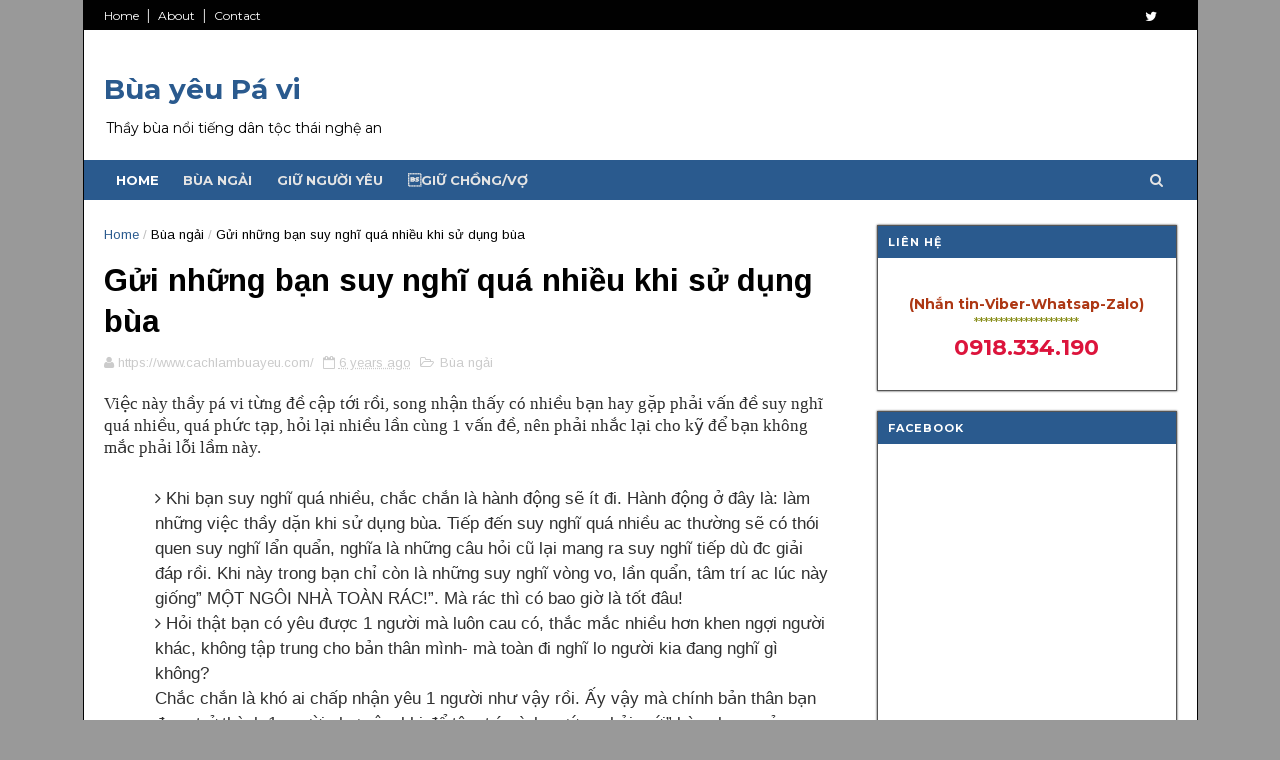

--- FILE ---
content_type: text/javascript; charset=UTF-8
request_url: https://www.cachlambuayeu.com/feeds/posts/default/-/B%C3%B9a%20ng%E1%BA%A3i?alt=json-in-script&max-results=3&callback=jQuery1110017335014736808518_1768831458092&_=1768831458093
body_size: 21287
content:
// API callback
jQuery1110017335014736808518_1768831458092({"version":"1.0","encoding":"UTF-8","feed":{"xmlns":"http://www.w3.org/2005/Atom","xmlns$openSearch":"http://a9.com/-/spec/opensearchrss/1.0/","xmlns$blogger":"http://schemas.google.com/blogger/2008","xmlns$georss":"http://www.georss.org/georss","xmlns$gd":"http://schemas.google.com/g/2005","xmlns$thr":"http://purl.org/syndication/thread/1.0","id":{"$t":"tag:blogger.com,1999:blog-881391642476280669"},"updated":{"$t":"2024-12-18T19:26:14.605-08:00"},"category":[{"term":"Bùa ngải"},{"term":"cách giữ người yêu"},{"term":"giữ chồng\/vợ"},{"term":"Dấu hiệu bị bỏ bùa yêu 100% chính xác và cách hóa giải"}],"title":{"type":"text","$t":" Bùa yêu Pá vi"},"subtitle":{"type":"html","$t":"Thầy bùa nổi tiếng dân tộc thái nghệ an"},"link":[{"rel":"http://schemas.google.com/g/2005#feed","type":"application/atom+xml","href":"https:\/\/www.cachlambuayeu.com\/feeds\/posts\/default"},{"rel":"self","type":"application/atom+xml","href":"https:\/\/www.blogger.com\/feeds\/881391642476280669\/posts\/default\/-\/B%C3%B9a+ng%E1%BA%A3i?alt=json-in-script\u0026max-results=3"},{"rel":"alternate","type":"text/html","href":"https:\/\/www.cachlambuayeu.com\/search\/label\/B%C3%B9a%20ng%E1%BA%A3i"},{"rel":"hub","href":"http://pubsubhubbub.appspot.com/"},{"rel":"next","type":"application/atom+xml","href":"https:\/\/www.blogger.com\/feeds\/881391642476280669\/posts\/default\/-\/B%C3%B9a+ng%E1%BA%A3i\/-\/B%C3%B9a+ng%E1%BA%A3i?alt=json-in-script\u0026start-index=4\u0026max-results=3"}],"author":[{"name":{"$t":"https:\/\/www.cachlambuayeu.com\/"},"uri":{"$t":"http:\/\/www.blogger.com\/profile\/14225512668998635506"},"email":{"$t":"noreply@blogger.com"},"gd$image":{"rel":"http://schemas.google.com/g/2005#thumbnail","width":"16","height":"16","src":"https:\/\/img1.blogblog.com\/img\/b16-rounded.gif"}}],"generator":{"version":"7.00","uri":"http://www.blogger.com","$t":"Blogger"},"openSearch$totalResults":{"$t":"64"},"openSearch$startIndex":{"$t":"1"},"openSearch$itemsPerPage":{"$t":"3"},"entry":[{"id":{"$t":"tag:blogger.com,1999:blog-881391642476280669.post-5026931954457525118"},"published":{"$t":"2021-01-30T00:14:00.002-08:00"},"updated":{"$t":"2021-07-30T07:02:29.960-07:00"},"category":[{"scheme":"http://www.blogger.com/atom/ns#","term":"Bùa ngải"}],"title":{"type":"text","$t":"Thầy làm bùa yêu hiệu quả 100%"},"content":{"type":"html","$t":"\u003Cp\u003E\u003Cspan style=\"font-family: \u0026quot;Times New Roman\u0026quot;; font-size: 14pt; font-style: italic; text-align: justify; white-space: pre-wrap;\"\u003EBùa yêu ngày càng được sử dụng rộng rãi trong đời sống của con người hiện nay. Nó giúp cải thiện rất nhiều mối quan hệ tình cảm giữa người với người. Cũng chính điều này đã kéo theo sự hình thành của một loạt thầy làm bùa yêu khác nhau trên dải đất hình chữ S. Vậy đâu mới là địa chỉ làm bùa hiệu quả nhanh chóng?\u003C\/span\u003E\u003C\/p\u003E\u003Cspan id=\"docs-internal-guid-ea4dc183-7fff-1a60-1fd1-2f74104fdb1b\"\u003E\u003Ch2 dir=\"ltr\" style=\"line-height: 1.8; margin-bottom: 12pt; margin-top: 12pt; text-align: justify;\"\u003E\u003Cspan style=\"font-family: \u0026quot;Times New Roman\u0026quot;; font-size: 14pt; font-variant-east-asian: normal; font-variant-ligatures: normal; font-variant-position: normal; vertical-align: baseline; white-space: pre-wrap;\"\u003E1. Tại sao nên dùng bùa yêu?\u003C\/span\u003E\u003C\/h2\u003E\u003Cp dir=\"ltr\" style=\"line-height: 1.8; margin-bottom: 12pt; margin-top: 12pt; text-align: justify;\"\u003E\u003Cspan style=\"font-family: \u0026quot;Times New Roman\u0026quot;; font-size: 14pt; font-variant-east-asian: normal; font-variant-ligatures: normal; font-variant-position: normal; vertical-align: baseline; white-space: pre-wrap;\"\u003ETình yêu là một thứ tình cảm chi phối, ảnh hưởng rất lớn tới cuộc sống của chúng ta. Từ suy nghĩ tới hành động, thậm chí là cả công việc, sự nghiệp của một con người. Ngay từ xa xưa ông cha ta đã thấu hiểu được điều này qua câu “Thuận vợ thuận chồng tát bể Đông cũng cạn”. Do đó, khi tình cảm khăng khít, vợ chồng yêu thương nhau thì dù làm việc khó đến mấy cũng thành. Ngược lại, nếu không có tình yêu, cuộc sống sẽ vô cùng nhạt nhẽo, mọi chuyện khó thành.\u003C\/span\u003E\u003C\/p\u003E\u003Cp dir=\"ltr\" style=\"line-height: 1.8; margin-bottom: 12pt; margin-top: 12pt; text-align: justify;\"\u003E\u003Cspan style=\"font-family: \u0026quot;Times New Roman\u0026quot;; font-size: 14pt; font-variant-east-asian: normal; font-variant-ligatures: normal; font-variant-position: normal; vertical-align: baseline; white-space: pre-wrap;\"\u003E\u003Cspan style=\"border: none; display: inline-block; height: 752px; overflow: hidden; width: 602px;\"\u003E\u003Cimg height=\"752\" src=\"https:\/\/lh5.googleusercontent.com\/p5ZjzydawQKW40aotAKdxRW1yv681WWRjnEYprqggx3z95Mi9QvhWb7rvcDj3Ijg2kSd33x-Mr6INDgx-6VHtXQDHlWOX6mL4uFJ_IVf6iplmDOrlJO_F-HlGcXEycW9m3CZnLco\" style=\"margin-left: 0px; margin-top: 0px;\" width=\"602\" \/\u003E\u003C\/span\u003E\u003C\/span\u003E\u003C\/p\u003E\u003Cp dir=\"ltr\" style=\"line-height: 1.8; margin-bottom: 12pt; margin-top: 12pt; text-align: justify;\"\u003E\u003Cspan style=\"font-family: \u0026quot;Times New Roman\u0026quot;; font-size: 14pt; font-variant-east-asian: normal; font-variant-ligatures: normal; font-variant-position: normal; vertical-align: baseline; white-space: pre-wrap;\"\u003ETuy nhiên, cuộc sống hiện đại ngày càng có nhiều áp lực và cám dỗ. Con người nếu không làm chủ được mình rất dễ đi lệch khỏi đường ray. Do đó, để có được một tình yêu đẹp, lâu dài, bản thân mỗi người đều phải cố gắng, nỗ lực rất nhiều. Cũng chính bởi điều đó, nhu cầu bùa yêu ngày càng gia tăng.\u003C\/span\u003E\u003C\/p\u003E\u003Cp dir=\"ltr\" style=\"line-height: 1.8; margin-bottom: 12pt; margin-top: 12pt; text-align: justify;\"\u003E\u003Cspan style=\"font-family: \u0026quot;Times New Roman\u0026quot;; font-size: 14pt; font-variant-east-asian: normal; font-variant-ligatures: normal; font-variant-position: normal; vertical-align: baseline; white-space: pre-wrap;\"\u003E\u003Cspan style=\"border: none; display: inline-block; height: 752px; overflow: hidden; width: 602px;\"\u003E\u003Cimg height=\"752\" src=\"https:\/\/lh6.googleusercontent.com\/feYTAkVdOB6SMHRqQnBYURPBQBRYZskRTmInPNvIbe8knLgR6ha1BVoEpaMKTovSB1u1SPwfZTRiGdoLEHt4vC3v0LTPOJXqUVboS5ftoolEJyoC4BpzwjVIuQlvcc2Scc0ead64\" style=\"margin-left: 0px; margin-top: 0px;\" width=\"602\" \/\u003E\u003C\/span\u003E\u003C\/span\u003E\u003C\/p\u003E\u003Cp dir=\"ltr\" style=\"line-height: 1.8; margin-bottom: 12pt; margin-top: 12pt; text-align: justify;\"\u003E\u003Cspan style=\"font-family: \u0026quot;Times New Roman\u0026quot;; font-size: 14pt; font-variant-east-asian: normal; font-variant-ligatures: normal; font-variant-position: normal; vertical-align: baseline; white-space: pre-wrap;\"\u003EBởi \u003C\/span\u003E\u003Ca href=\"https:\/\/www.cachlambuayeu.com\/2020\/12\/bua-yeu-co-tac-dung-sau-bao-lau-bua-yeu.html\" style=\"text-decoration: none;\"\u003E\u003Cspan style=\"color: #1155cc; font-family: \u0026quot;Times New Roman\u0026quot;; font-size: 14pt; font-variant-east-asian: normal; font-variant-ligatures: normal; font-variant-position: normal; text-decoration-skip: none; text-decoration: underline; vertical-align: baseline; white-space: pre-wrap;\"\u003Ebùa yêu \u003C\/span\u003E\u003C\/a\u003E\u003Cspan style=\"font-family: \u0026quot;Times New Roman\u0026quot;; font-size: 14pt; font-variant-east-asian: normal; font-variant-ligatures: normal; font-variant-position: normal; vertical-align: baseline; white-space: pre-wrap;\"\u003Esẽ giúp giải quyết những mâu thuẫn trong cuộc sống. Nó trở thành sợi dây đưa người có duyên đến được với nhau. Vợ chồng yêu thương nhau hơn. Từ đó mang tới một cuộc sống tốt đẹp hơn. Và cũng chính từ nhu cầu này đã kéo theo sự ra đời của rất nhiều \u003C\/span\u003E\u003Cspan style=\"background-color: white; font-family: \u0026quot;Times New Roman\u0026quot;; font-size: 14pt; font-variant-east-asian: normal; font-variant-ligatures: normal; font-variant-position: normal; vertical-align: baseline; white-space: pre-wrap;\"\u003Eđịa chỉ thầy làm bùa yêu\u003C\/span\u003E\u003Cspan style=\"background-color: white; font-family: \u0026quot;Times New Roman\u0026quot;; font-size: 10pt; font-variant-east-asian: normal; font-variant-ligatures: normal; font-variant-position: normal; vertical-align: baseline; white-space: pre-wrap;\"\u003E.\u003C\/span\u003E\u003C\/p\u003E\u003Cp dir=\"ltr\" style=\"line-height: 1.8; margin-bottom: 12pt; margin-top: 12pt; text-align: justify;\"\u003E\u003Cspan style=\"background-color: white; font-family: \u0026quot;Times New Roman\u0026quot;; font-size: 10pt; font-variant-east-asian: normal; font-variant-ligatures: normal; font-variant-position: normal; vertical-align: baseline; white-space: pre-wrap;\"\u003E\u003Cspan style=\"border: none; display: inline-block; height: 752px; overflow: hidden; width: 602px;\"\u003E\u003Cimg height=\"752\" src=\"https:\/\/lh3.googleusercontent.com\/_NGWRY_azl98-yd43Vh7wwFp5-U7sJDDhE6woBnPrnX441i9AWwk7e7DU7Okoa2tBkERgsuLVpd0tSUlvrDaYd7c8fGjxLOgzs-_UHO8ItgN0irTCQ97aabzEMi8nlct2LC4ocEY\" style=\"margin-left: 0px; margin-top: 0px;\" width=\"602\" \/\u003E\u003C\/span\u003E\u003C\/span\u003E\u003C\/p\u003E\u003Ch2 dir=\"ltr\" style=\"line-height: 1.8; margin-bottom: 12pt; margin-top: 12pt; text-align: justify;\"\u003E\u003Cspan style=\"font-family: \u0026quot;Times New Roman\u0026quot;; font-size: 14pt; font-variant-east-asian: normal; font-variant-ligatures: normal; font-variant-position: normal; vertical-align: baseline; white-space: pre-wrap;\"\u003E2. Cẩn trọng khi tìm thầy làm bùa yêu\u003C\/span\u003E\u003C\/h2\u003E\u003Cp dir=\"ltr\" style=\"line-height: 1.8; margin-bottom: 12pt; margin-top: 12pt; text-align: justify;\"\u003E\u003Cspan style=\"font-family: \u0026quot;Times New Roman\u0026quot;; font-size: 14pt; font-variant-east-asian: normal; font-variant-ligatures: normal; font-variant-position: normal; vertical-align: baseline; white-space: pre-wrap;\"\u003EHiện nay, tại Việt Nam, nhất là các thành phố lớn như Hà Nội, TPHCM, nổi lên rất nhiều \u003C\/span\u003E\u003Cspan style=\"background-color: white; font-family: \u0026quot;Times New Roman\u0026quot;; font-size: 14pt; font-variant-east-asian: normal; font-variant-ligatures: normal; font-variant-position: normal; vertical-align: baseline; white-space: pre-wrap;\"\u003Ethầy cường\u003C\/span\u003E\u003Ca href=\"https:\/\/www.cachlambuayeu.com\/2020\/12\/cach-lam-bua-yeu-bang-anh-tai-nha-cuc.html\" style=\"text-decoration: none;\"\u003E\u003Cspan style=\"background-color: white; color: #1155cc; font-family: \u0026quot;Times New Roman\u0026quot;; font-size: 14pt; font-variant-east-asian: normal; font-variant-ligatures: normal; font-variant-position: normal; text-decoration-skip: none; text-decoration: underline; vertical-align: baseline; white-space: pre-wrap;\"\u003E làm bùa yêu\u003C\/span\u003E\u003C\/a\u003E\u003Cspan style=\"background-color: white; font-family: \u0026quot;Times New Roman\u0026quot;; font-size: 10pt; font-variant-east-asian: normal; font-variant-ligatures: normal; font-variant-position: normal; vertical-align: baseline; white-space: pre-wrap;\"\u003E \u003C\/span\u003E\u003Cspan style=\"font-family: \u0026quot;Times New Roman\u0026quot;; font-size: 14pt; font-variant-east-asian: normal; font-variant-ligatures: normal; font-variant-position: normal; vertical-align: baseline; white-space: pre-wrap;\"\u003Ephục vụ nhiều đối tượng khách hàng khác nhau. Chính việc hoạt động rầm rộ này đã khiến thị trường bùa chú nước ta phát triển mạnh mẽ. Càng ngày càng có nhiều thầy có nhiều loại bùa ngải ra đời.\u003C\/span\u003E\u003C\/p\u003E\u003Cp dir=\"ltr\" style=\"line-height: 1.8; margin-bottom: 12pt; margin-top: 12pt; text-align: justify;\"\u003E\u003Cspan style=\"font-family: \u0026quot;Times New Roman\u0026quot;; font-size: 14pt; font-variant-east-asian: normal; font-variant-ligatures: normal; font-variant-position: normal; vertical-align: baseline; white-space: pre-wrap;\"\u003E\u003Cspan style=\"border: none; display: inline-block; height: 752px; overflow: hidden; width: 602px;\"\u003E\u003Cimg height=\"752\" src=\"https:\/\/lh6.googleusercontent.com\/Wc4UYQ18FcsrHztQjWGxaACuDQdE8R747tnFWv-mQq5J2JR5YH30SOAgL_ah4TNL_QNfBWJ-rTZxI8pDW8KV16Uc7dmlXfFz1SjpfPaiWLZq63aIX4gP-m7rbQI1BHJYRsYs2_dv\" style=\"margin-left: 0px; margin-top: 0px;\" width=\"602\" \/\u003E\u003C\/span\u003E\u003C\/span\u003E\u003C\/p\u003E\u003Cp dir=\"ltr\" style=\"line-height: 1.8; margin-bottom: 12pt; margin-top: 12pt; text-align: justify;\"\u003E\u003Cspan style=\"font-family: \u0026quot;Times New Roman\u0026quot;; font-size: 14pt; font-variant-east-asian: normal; font-variant-ligatures: normal; font-variant-position: normal; vertical-align: baseline; white-space: pre-wrap;\"\u003EĐiều này đã khiến không ít người, nhất là những bạn trẻ muốn sử dụng loại bùa yêu này. Tuy nhiên, để phát huy được hiệu quả cũng như tránh các tác hại khi sử dụng bùa không đúng, bùa “dởm”, bạn cần cẩn trọng trong quá trình tìm \u003C\/span\u003E\u003Cspan style=\"background-color: white; font-family: \u0026quot;Times New Roman\u0026quot;; font-size: 14pt; font-variant-east-asian: normal; font-variant-ligatures: normal; font-variant-position: normal; vertical-align: baseline; white-space: pre-wrap;\"\u003Ethầy làm bùa yêu ở Trà Vinh\u003C\/span\u003E\u003Cspan style=\"background-color: white; font-family: \u0026quot;Times New Roman\u0026quot;; font-size: 10pt; font-variant-east-asian: normal; font-variant-ligatures: normal; font-variant-position: normal; vertical-align: baseline; white-space: pre-wrap;\"\u003E.\u003C\/span\u003E\u003C\/p\u003E\u003Cp dir=\"ltr\" style=\"line-height: 1.8; margin-bottom: 12pt; margin-top: 12pt; text-align: justify;\"\u003E\u003Cspan style=\"background-color: white; font-family: \u0026quot;Times New Roman\u0026quot;; font-size: 10pt; font-variant-east-asian: normal; font-variant-ligatures: normal; font-variant-position: normal; vertical-align: baseline; white-space: pre-wrap;\"\u003E\u003Cspan style=\"border: none; display: inline-block; height: 752px; overflow: hidden; width: 602px;\"\u003E\u003Cimg height=\"752\" src=\"https:\/\/lh5.googleusercontent.com\/8AfD5DgXzMdC9X_OMZBhgIM65ICNNuSCXqR25t7GzVmpEW-2saNR6D-T3yVV_jy9cjDsv3rk0241ALjZfviplClW5xaMW2srvEXr1wyrFXVzFTFIUYlRkU3t6QLZb6Wpydl8MGht\" style=\"margin-left: 0px; margin-top: 0px;\" width=\"602\" \/\u003E\u003C\/span\u003E\u003C\/span\u003E\u003C\/p\u003E\u003Cp dir=\"ltr\" style=\"line-height: 1.8; margin-bottom: 12pt; margin-top: 12pt; text-align: justify;\"\u003E\u003Cspan style=\"font-family: \u0026quot;Times New Roman\u0026quot;; font-size: 14pt; font-variant-east-asian: normal; font-variant-ligatures: normal; font-variant-position: normal; vertical-align: baseline; white-space: pre-wrap;\"\u003ENhững \u003C\/span\u003E\u003Ca href=\"https:\/\/thaybuayeu.com\/thay-lam-bua-yeu-gioi-nhat-viet-nam\/\" style=\"text-decoration: none;\"\u003E\u003Cspan style=\"background-color: white; color: #1155cc; font-family: \u0026quot;Times New Roman\u0026quot;; font-size: 14pt; font-variant-east-asian: normal; font-variant-ligatures: normal; font-variant-position: normal; text-decoration-skip: none; text-decoration: underline; vertical-align: baseline; white-space: pre-wrap;\"\u003Ethầy làm bùa yêu\u003C\/span\u003E\u003C\/a\u003E\u003Cspan style=\"background-color: white; font-family: \u0026quot;Times New Roman\u0026quot;; font-size: 14pt; font-variant-east-asian: normal; font-variant-ligatures: normal; font-variant-position: normal; vertical-align: baseline; white-space: pre-wrap;\"\u003E cao tay\u003C\/span\u003E\u003Cspan style=\"background-color: white; font-family: \u0026quot;Times New Roman\u0026quot;; font-size: 10pt; font-variant-east-asian: normal; font-variant-ligatures: normal; font-variant-position: normal; vertical-align: baseline; white-space: pre-wrap;\"\u003E \u003C\/span\u003E\u003Cspan style=\"font-family: \u0026quot;Times New Roman\u0026quot;; font-size: 14pt; font-variant-east-asian: normal; font-variant-ligatures: normal; font-variant-position: normal; vertical-align: baseline; white-space: pre-wrap;\"\u003Esẽ luyện ra những lá bùa hiệu nghiệm. Tuy nhiên, số lượng \u003C\/span\u003E\u003Cspan style=\"background-color: white; font-family: \u0026quot;Times New Roman\u0026quot;; font-size: 14pt; font-variant-east-asian: normal; font-variant-ligatures: normal; font-variant-position: normal; vertical-align: baseline; white-space: pre-wrap;\"\u003Ethay lam bua yeu cao tay\u003C\/span\u003E\u003Cspan style=\"background-color: white; font-family: \u0026quot;Times New Roman\u0026quot;; font-size: 10pt; font-variant-east-asian: normal; font-variant-ligatures: normal; font-variant-position: normal; vertical-align: baseline; white-space: pre-wrap;\"\u003E \u003C\/span\u003E\u003Cspan style=\"font-family: \u0026quot;Times New Roman\u0026quot;; font-size: 14pt; font-variant-east-asian: normal; font-variant-ligatures: normal; font-variant-position: normal; vertical-align: baseline; white-space: pre-wrap;\"\u003Enhư vậy lại không có mấy bởi họ cần phải là người có căn cốt, trải qua quá trình học hỏi về bùa chú lâu năm. Đồng thời còn có cả một chặng đường trải nghiệm thực tế khổ ải.\u003C\/span\u003E\u003C\/p\u003E\u003Cp dir=\"ltr\" style=\"line-height: 1.8; margin-bottom: 12pt; margin-top: 12pt; text-align: justify;\"\u003E\u003Cspan style=\"font-family: \u0026quot;Times New Roman\u0026quot;; font-size: 14pt; font-variant-east-asian: normal; font-variant-ligatures: normal; font-variant-position: normal; vertical-align: baseline; white-space: pre-wrap;\"\u003ETrong khi đó, trên thực tế, các thầy mạo danh, \u003C\/span\u003E\u003Cspan style=\"background-color: white; font-family: \u0026quot;Times New Roman\u0026quot;; font-size: 14pt; font-variant-east-asian: normal; font-variant-ligatures: normal; font-variant-position: normal; vertical-align: baseline; white-space: pre-wrap;\"\u003Ethầy làm bùa yêu giỏi nhất\u003C\/span\u003E\u003Cspan style=\"background-color: white; font-family: \u0026quot;Times New Roman\u0026quot;; font-size: 10pt; font-variant-east-asian: normal; font-variant-ligatures: normal; font-variant-position: normal; vertical-align: baseline; white-space: pre-wrap;\"\u003E \u003C\/span\u003E\u003Cspan style=\"font-family: \u0026quot;Times New Roman\u0026quot;; font-size: 14pt; font-variant-east-asian: normal; font-variant-ligatures: normal; font-variant-position: normal; vertical-align: baseline; white-space: pre-wrap;\"\u003Etự xưng, tự phong lại rất nhiều. Những kẻ này thường lợi dụng vào sự cả tin của người đến xin bùa để lôi kéo, lợi dụng, chiếm đoạt tài sản của họ.\u003C\/span\u003E\u003C\/p\u003E\u003Cp dir=\"ltr\" style=\"line-height: 1.8; margin-bottom: 12pt; margin-top: 12pt; text-align: justify;\"\u003E\u003Cspan style=\"font-family: \u0026quot;Times New Roman\u0026quot;; font-size: 14pt; font-variant-east-asian: normal; font-variant-ligatures: normal; font-variant-position: normal; vertical-align: baseline; white-space: pre-wrap;\"\u003E\u003Cspan style=\"border: none; display: inline-block; height: 752px; overflow: hidden; width: 602px;\"\u003E\u003Cimg height=\"752\" src=\"https:\/\/lh3.googleusercontent.com\/0dHpWy2MS2mpQHZnKq8oAykYTlfm3W3IAxyyNs5PXLKnzJkBeWPDZJ2GpTfILR0I92JaDVsgdA62IXP03M2-al-mCnEg5NJsWWmzeU5Te_Fcox0m5HCZVefpIK0o-s7gJgEdhux4\" style=\"margin-left: 0px; margin-top: 0px;\" width=\"602\" \/\u003E\u003C\/span\u003E\u003C\/span\u003E\u003C\/p\u003E\u003Cp dir=\"ltr\" style=\"line-height: 1.8; margin-bottom: 12pt; margin-top: 12pt; text-align: justify;\"\u003E\u003Cspan style=\"font-family: \u0026quot;Times New Roman\u0026quot;; font-size: 14pt; font-variant-east-asian: normal; font-variant-ligatures: normal; font-variant-position: normal; vertical-align: baseline; white-space: pre-wrap;\"\u003EVì vậy, khi đi tìm \u003C\/span\u003E\u003Ca href=\"https:\/\/www.cachlambuayeu.com\/2019\/10\/ia-chi-nha-thay-pa-vi-o-au.html\" style=\"text-decoration: none;\"\u003E\u003Cspan style=\"background-color: white; color: #1155cc; font-family: \u0026quot;Times New Roman\u0026quot;; font-size: 14pt; font-variant-east-asian: normal; font-variant-ligatures: normal; font-variant-position: normal; text-decoration-skip: none; text-decoration: underline; vertical-align: baseline; white-space: pre-wrap;\"\u003Eđịa chỉ làm bùa yêu\u003C\/span\u003E\u003C\/a\u003E\u003Cspan style=\"background-color: white; font-family: \u0026quot;Times New Roman\u0026quot;; font-size: 14pt; font-variant-east-asian: normal; font-variant-ligatures: normal; font-variant-position: normal; vertical-align: baseline; white-space: pre-wrap;\"\u003E ở Hòa Bình\u003C\/span\u003E\u003Cspan style=\"background-color: white; font-family: \u0026quot;Times New Roman\u0026quot;; font-size: 10pt; font-variant-east-asian: normal; font-variant-ligatures: normal; font-variant-position: normal; vertical-align: baseline; white-space: pre-wrap;\"\u003E, \u003C\/span\u003E\u003Cspan style=\"font-family: \u0026quot;Times New Roman\u0026quot;; font-size: 14pt; font-variant-east-asian: normal; font-variant-ligatures: normal; font-variant-position: normal; vertical-align: baseline; white-space: pre-wrap;\"\u003Etốt nhất, bạn cần tìm hiểu trước. Nhất là khi mạng internet bùng nổ như hiện nay, việc tra cứu thông tin không còn quá khó khăn như trước nữa. Bạn đặc biệt nên chú ý tới ý kiến của những người đã sử dụng bùa trước đó cũng như trải nghiệm hiệu quả đạt được như thế nào.\u003C\/span\u003E\u003C\/p\u003E\u003Cp dir=\"ltr\" style=\"line-height: 1.8; margin-bottom: 12pt; margin-top: 12pt; text-align: justify;\"\u003E\u003Cspan style=\"font-family: \u0026quot;Times New Roman\u0026quot;; font-size: 14pt; font-variant-east-asian: normal; font-variant-ligatures: normal; font-variant-position: normal; vertical-align: baseline; white-space: pre-wrap;\"\u003E\u003Cspan style=\"border: none; display: inline-block; height: 752px; overflow: hidden; width: 602px;\"\u003E\u003Cimg height=\"752\" src=\"https:\/\/lh5.googleusercontent.com\/mnb41IdxxKwGlv5lsYaxcdfLuknp7mhKnqHbzgbwYgmWa9Mxves-2fWsCLJIokHYUXgX2wzsCmD70-Egr3pmyYqW9ylDERh-dNg0lFXk0uJ7PD8tUXefL6GSgSqvqG4Bbvg6oEAu\" style=\"margin-left: 0px; margin-top: 0px;\" width=\"602\" \/\u003E\u003C\/span\u003E\u003C\/span\u003E\u003C\/p\u003E\u003Ch2 dir=\"ltr\" style=\"line-height: 1.8; margin-bottom: 12pt; margin-top: 12pt; text-align: justify;\"\u003E\u003Cspan style=\"font-family: \u0026quot;Times New Roman\u0026quot;; font-size: 14pt; font-variant-east-asian: normal; font-variant-ligatures: normal; font-variant-position: normal; vertical-align: baseline; white-space: pre-wrap;\"\u003E3. Pá Vi - Thầy làm bùa yêu cao tay tại Việt Nam\u003C\/span\u003E\u003C\/h2\u003E\u003Cp dir=\"ltr\" style=\"line-height: 1.8; margin-bottom: 12pt; margin-top: 12pt; text-align: justify;\"\u003E\u003Cspan style=\"font-family: \u0026quot;Times New Roman\u0026quot;; font-size: 14pt; font-variant-east-asian: normal; font-variant-ligatures: normal; font-variant-position: normal; vertical-align: baseline; white-space: pre-wrap;\"\u003ENếu bạn đang loay hoay trong việc \u003C\/span\u003E\u003Ca href=\"https:\/\/www.cachlambuayeu.com\/2019\/11\/thay-bua-gioi-nhat-tinh-hoa-binh.html\" style=\"text-decoration: none;\"\u003E\u003Cspan style=\"background-color: white; color: #1155cc; font-family: \u0026quot;Times New Roman\u0026quot;; font-size: 14pt; font-variant-east-asian: normal; font-variant-ligatures: normal; font-variant-position: normal; text-decoration-skip: none; text-decoration: underline; vertical-align: baseline; white-space: pre-wrap;\"\u003Etìm thầy làm bùa yêu giỏi\u003C\/span\u003E\u003C\/a\u003E\u003Cspan style=\"font-family: \u0026quot;Times New Roman\u0026quot;; font-size: 14pt; font-variant-east-asian: normal; font-variant-ligatures: normal; font-variant-position: normal; vertical-align: baseline; white-space: pre-wrap;\"\u003E thì hãy tới với thầy Pá Vi. Thầy là người làm bùa cao tay, có căn cốt, được khảo nghiệm thực tế qua rất nhiều khách hàng gần xa.\u003C\/span\u003E\u003C\/p\u003E\u003Cp dir=\"ltr\" style=\"line-height: 1.8; margin-bottom: 12pt; margin-top: 12pt; text-align: justify;\"\u003E\u003Cspan style=\"font-family: \u0026quot;Times New Roman\u0026quot;; font-size: 14pt; font-variant-east-asian: normal; font-variant-ligatures: normal; font-variant-position: normal; vertical-align: baseline; white-space: pre-wrap;\"\u003E\u003Cspan style=\"border: none; display: inline-block; height: 753px; overflow: hidden; width: 602px;\"\u003E\u003Cimg height=\"753\" src=\"https:\/\/lh3.googleusercontent.com\/tvMveQtKchE0ciAL-Yhx-Gb4-eagyarIJUMUJJRvEzw2Czkixpqj2Z5ZsrgRpop15J8JePlpk_egMSJI_Vdr2k1_ygOgkPMoCpBsPQJo96DCSIcMntR1Pys-lNn8R9yAZOMD_V72\" style=\"margin-left: 0px; margin-top: 0px;\" width=\"602\" \/\u003E\u003C\/span\u003E\u003C\/span\u003E\u003C\/p\u003E\u003Ch3 style=\"line-height: 1.8; margin-bottom: 12pt; margin-top: 12pt; text-align: justify;\"\u003E\u003Cspan style=\"font-family: \u0026quot;Times New Roman\u0026quot;; font-size: 14pt; font-variant-east-asian: normal; font-variant-ligatures: normal; font-variant-position: normal; vertical-align: baseline; white-space: pre-wrap;\"\u003E3.1. Thầy Pá Vi có vốn am hiểu sâu rộng\u003C\/span\u003E\u003C\/h3\u003E\u003Cp dir=\"ltr\" style=\"line-height: 1.8; margin-bottom: 12pt; margin-top: 12pt; text-align: justify;\"\u003E\u003Ca href=\"https:\/\/www.cachlambuayeu.com\/\" style=\"text-decoration: none;\"\u003E\u003Cspan style=\"color: #1155cc; font-family: \u0026quot;Times New Roman\u0026quot;; font-size: 14pt; font-variant-east-asian: normal; font-variant-ligatures: normal; font-variant-position: normal; text-decoration-skip: none; text-decoration: underline; vertical-align: baseline; white-space: pre-wrap;\"\u003EThầy Pá Vi\u003C\/span\u003E\u003C\/a\u003E\u003Cspan style=\"font-family: \u0026quot;Times New Roman\u0026quot;; font-size: 14pt; font-variant-east-asian: normal; font-variant-ligatures: normal; font-variant-position: normal; vertical-align: baseline; white-space: pre-wrap;\"\u003E là người phụ nữ dân tộc Thái Quỳ hợp ở Nghệ An. Ngay từ nhỏ, thầy đã may mắn được biết, tìm hiểu và học về bùa ngải. Sau đó, trải qua quá trình trải nghiệm thực tế, thầy càng tích lũy thêm nhiều điều về cuộc sống cho bản thân. Chính vì vậy, thầy đã ra tay giúp đỡ nhiều mảnh đời. Bùa yêu của thầy đã phát huy tác dụng nhanh chóng, đạt kết quả khiến không ít người phải ngạc nhiên.\u003C\/span\u003E\u003C\/p\u003E\u003Cp dir=\"ltr\" style=\"line-height: 1.8; margin-bottom: 12pt; margin-top: 12pt; text-align: justify;\"\u003E\u003Cspan style=\"font-family: \u0026quot;Times New Roman\u0026quot;; font-size: 14pt; font-variant-east-asian: normal; font-variant-ligatures: normal; font-variant-position: normal; vertical-align: baseline; white-space: pre-wrap;\"\u003E\u003Cspan style=\"border: none; display: inline-block; height: 753px; overflow: hidden; width: 602px;\"\u003E\u003Cimg height=\"753\" src=\"https:\/\/lh6.googleusercontent.com\/CzH-Q2zOZ5yxS-brhNdWq9rzvarkv9d5qbz9rrcazEcqMt17DdQ3TurMC_EQFIy8j00aDEElit_UT_3tEtNw2_rkFTt7GBEnBwMpv7EAV00jyDUDY3HtZeut84rudkNQ6W2mfMrA\" style=\"margin-left: 0px; margin-top: 0px;\" width=\"602\" \/\u003E\u003C\/span\u003E\u003C\/span\u003E\u003C\/p\u003E\u003Ch3 dir=\"ltr\" style=\"line-height: 1.8; margin-bottom: 12pt; margin-top: 12pt; text-align: justify;\"\u003E\u003Cspan style=\"font-family: \u0026quot;Times New Roman\u0026quot;; font-size: 14pt; font-variant-east-asian: normal; font-variant-ligatures: normal; font-variant-position: normal; vertical-align: baseline; white-space: pre-wrap;\"\u003E3.2. Thầy Pá Vi làm nhiều loại bùa khác nhau\u003C\/span\u003E\u003C\/h3\u003E\u003Cp dir=\"ltr\" style=\"line-height: 1.8; margin-bottom: 12pt; margin-top: 12pt; text-align: justify;\"\u003E\u003Cspan style=\"font-family: \u0026quot;Times New Roman\u0026quot;; font-size: 14pt; font-variant-east-asian: normal; font-variant-ligatures: normal; font-variant-position: normal; vertical-align: baseline; white-space: pre-wrap;\"\u003EVới vốn am hiểu sâu rộng, thầy Pá Vi có thể làm nhiều loại bùa yêu khác nhau. Như bùa yêu bằng hình ảnh, bùa yêu họ tên, bùa yêu ngày tháng năm sinh,... Với mỗi câu chuyện, từng mong muốn của người xin bùa mà thầy sẽ luyện ra loại bùa tương ứng thích hợp nhất.\u003C\/span\u003E\u003C\/p\u003E\u003Cp dir=\"ltr\" style=\"line-height: 1.8; margin-bottom: 12pt; margin-top: 12pt; text-align: justify;\"\u003E\u003Cspan style=\"font-family: \u0026quot;Times New Roman\u0026quot;; font-size: 14pt; font-variant-east-asian: normal; font-variant-ligatures: normal; font-variant-position: normal; vertical-align: baseline; white-space: pre-wrap;\"\u003E\u003Cspan style=\"border: none; display: inline-block; height: 752px; overflow: hidden; width: 602px;\"\u003E\u003Cimg height=\"752\" src=\"https:\/\/lh6.googleusercontent.com\/ods9WBo6YWYyQ2TIgtq2UwSsbNwd_ZrLHr_U-XHrJqxYwriJtML0CpoO4H87ydvqtwVyubPStFSwwkKwabF6YwOhTGBVA2CwGPyGJQ4_5STDK9HwyH3S_GOp3GlTkwLuRPvDSbuc\" style=\"margin-left: 0px; margin-top: 0px;\" width=\"602\" \/\u003E\u003C\/span\u003E\u003C\/span\u003E\u003C\/p\u003E\u003Ch3 dir=\"ltr\" style=\"line-height: 1.8; margin-bottom: 12pt; margin-top: 12pt; text-align: justify;\"\u003E\u003Cspan style=\"font-family: \u0026quot;Times New Roman\u0026quot;; font-size: 14pt; font-variant-east-asian: normal; font-variant-ligatures: normal; font-variant-position: normal; vertical-align: baseline; white-space: pre-wrap;\"\u003E3.3. Bùa thầy Pá Vi an toàn, hiệu quả\u003C\/span\u003E\u003C\/h3\u003E\u003Cp dir=\"ltr\" style=\"line-height: 1.8; margin-bottom: 12pt; margin-top: 12pt; text-align: justify;\"\u003E\u003Cspan style=\"font-family: \u0026quot;Times New Roman\u0026quot;; font-size: 14pt; font-variant-east-asian: normal; font-variant-ligatures: normal; font-variant-position: normal; vertical-align: baseline; white-space: pre-wrap;\"\u003EThầy Pá Vi là \u003C\/span\u003E\u003Cspan style=\"background-color: white; font-family: \u0026quot;Times New Roman\u0026quot;; font-size: 14pt; font-variant-east-asian: normal; font-variant-ligatures: normal; font-variant-position: normal; vertical-align: baseline; white-space: pre-wrap;\"\u003Enơi làm bùa yêu linh nghiệm\u003C\/span\u003E\u003Cspan style=\"font-family: \u0026quot;Times New Roman\u0026quot;; font-size: 14pt; font-variant-east-asian: normal; font-variant-ligatures: normal; font-variant-position: normal; vertical-align: baseline; white-space: pre-wrap;\"\u003E bởi thầy lắng nghe rất kỹ hoàn cảnh, yêu cầu của mỗi khách hàng. Từ đó, thầy sẽ tìm ra được căn nguyên gốc dễ, làm bùa giải quyết dứt điểm.\u003C\/span\u003E\u003C\/p\u003E\u003Cp dir=\"ltr\" style=\"line-height: 1.8; margin-bottom: 12pt; margin-top: 12pt; text-align: justify;\"\u003E\u003Cspan style=\"font-family: \u0026quot;Times New Roman\u0026quot;; font-size: 14pt; font-variant-east-asian: normal; font-variant-ligatures: normal; font-variant-position: normal; vertical-align: baseline; white-space: pre-wrap;\"\u003E\u003Cspan style=\"border: none; display: inline-block; height: 752px; overflow: hidden; width: 602px;\"\u003E\u003Cimg height=\"752\" src=\"https:\/\/lh5.googleusercontent.com\/G1mptVhCB0rvZCWZ6Tf_lIqdJ5Vh_WJivqaGuXIoAmIiZ7EOVfqaCgaBQnf7l3AY1-nhI5UWFhUVaa1o17XzuyV_ABgBQpSIjzbFrxOOOeYsziY8s2aBOXSBYigZoY9gSsDZtz2D\" style=\"margin-left: 0px; margin-top: 0px;\" width=\"602\" \/\u003E\u003C\/span\u003E\u003C\/span\u003E\u003C\/p\u003E\u003Cp dir=\"ltr\" style=\"line-height: 1.8; margin-bottom: 12pt; margin-top: 12pt; text-align: center;\"\u003E\u003Cspan style=\"font-family: \u0026quot;Times New Roman\u0026quot;; font-size: 14pt; font-style: italic; font-variant-east-asian: normal; font-variant-ligatures: normal; font-variant-position: normal; vertical-align: baseline; white-space: pre-wrap;\"\u003EBùa thầy Pá Vi an toàn, hiệu quả\u003C\/span\u003E\u003C\/p\u003E\u003Cp dir=\"ltr\" style=\"line-height: 1.8; margin-bottom: 12pt; margin-top: 12pt; text-align: justify;\"\u003E\u003Cspan style=\"font-family: \u0026quot;Times New Roman\u0026quot;; font-size: 14pt; font-variant-east-asian: normal; font-variant-ligatures: normal; font-variant-position: normal; vertical-align: baseline; white-space: pre-wrap;\"\u003EKhông những vậy, với phương pháp thực hiện cao tay, bùa của thầy là bùa lành tính. Nó không gây hại hay làm tổn thương tới bất cứ ai. Người dùng sẽ không hề cảm thấy đau đầu, mệt mỏi, mất tập trung,... như một số loại bùa chú trên thị trường hiện nay. Tùy thuộc vào nghiệp của từng người mà bùa sẽ có tác dụng trong vài ngày hoặc một vài tuần.\u003C\/span\u003E\u003C\/p\u003E\u003Cp dir=\"ltr\" style=\"line-height: 1.8; margin-bottom: 12pt; margin-top: 12pt; text-align: justify;\"\u003E\u003Cspan style=\"font-family: \u0026quot;Times New Roman\u0026quot;; font-size: 14pt; font-variant-east-asian: normal; font-variant-ligatures: normal; font-variant-position: normal; vertical-align: baseline; white-space: pre-wrap;\"\u003E\u003Cspan style=\"border: none; display: inline-block; height: 752px; overflow: hidden; width: 602px;\"\u003E\u003Cimg height=\"752\" src=\"https:\/\/lh4.googleusercontent.com\/DBhw1x_oCHBsM22D2TQ5P47mFBumTjq7uPb7K0CoXEOQbCxpGs98T221KpfTVZfQn72znnYpAVSTz0X7QQg_tsuduD1EcrBQ445GpSpivZOtfNWSmXlyZlzjYmbihHTnUxzqyX_C\" style=\"margin-left: 0px; margin-top: 0px;\" width=\"602\" \/\u003E\u003C\/span\u003E\u003C\/span\u003E\u003C\/p\u003E\u003Cp dir=\"ltr\" style=\"line-height: 1.8; margin-bottom: 12pt; margin-top: 12pt; text-align: justify;\"\u003E\u003Cspan style=\"font-family: \u0026quot;Times New Roman\u0026quot;; font-size: 14pt; font-variant-east-asian: normal; font-variant-ligatures: normal; font-variant-position: normal; font-weight: 700; vertical-align: baseline; white-space: pre-wrap;\"\u003EChia sẻ câu chuyện người nhờ thầy Pá vi giúp:\u003C\/span\u003E\u003C\/p\u003E\u003Cp dir=\"ltr\" style=\"line-height: 1.8; margin-bottom: 12pt; margin-top: 12pt; text-align: justify;\"\u003E\u003Cspan style=\"font-family: \u0026quot;Times New Roman\u0026quot;; font-size: 14pt; font-style: italic; font-variant-east-asian: normal; font-variant-ligatures: normal; font-variant-position: normal; vertical-align: baseline; white-space: pre-wrap;\"\u003E“\u003C\/span\u003E\u003Cspan style=\"background-color: white; color: #32373c; font-family: \u0026quot;Times New Roman\u0026quot;; font-size: 10pt; font-style: italic; font-variant-east-asian: normal; font-variant-ligatures: normal; font-variant-position: normal; vertical-align: baseline; white-space: pre-wrap;\"\u003ECô Pá vi ơi, thực sự bây giờ con đang rất đau khổ và muốn cô làm bùa yêu giúp. Con và anh ấy quen nhau được 5 tháng nhưng con đã qua nhà anh ấy sống chung với mẹ và anh ấy như một gia đình. Nhưng gần đây anh ấy thay đổi công việc và bắt đầu lạnh nhạt hờ hững với con hơn. Không muốn nhìn mặt con, đụng chuyện gì anh ấy cũng làm căng thẳng đòi chia tay, và bảo con ra khỏi nhà anh ấy. Con cảm giác như mình bị nguời ta vứt bỏ trong khi hết lòng yêu thương họ.\u0026nbsp;\u003C\/span\u003E\u003C\/p\u003E\u003Cp dir=\"ltr\" style=\"line-height: 1.8; margin-bottom: 12pt; margin-top: 12pt; text-align: justify;\"\u003E\u003Cspan style=\"background-color: white; color: #32373c; font-family: \u0026quot;Times New Roman\u0026quot;; font-size: 10pt; font-style: italic; font-variant-east-asian: normal; font-variant-ligatures: normal; font-variant-position: normal; vertical-align: baseline; white-space: pre-wrap;\"\u003E\u003Cspan style=\"border: none; display: inline-block; height: 752px; overflow: hidden; width: 602px;\"\u003E\u003Cimg height=\"752\" src=\"https:\/\/lh4.googleusercontent.com\/rU--XT3KUgqtvLBUG6eDe5PqEIMyHg6BbLhJGzotk1ts2pLKLJj3UOnI5LkoQoNiMHlxoy6sBGPusvbIFUrHlGuJJjA6zz0vwjdBCouGIUMncU15L8PuR39b277gFuUta1Va55-5\" style=\"margin-left: 0px; margin-top: 0px;\" width=\"602\" \/\u003E\u003C\/span\u003E\u003C\/span\u003E\u003C\/p\u003E\u003Cp dir=\"ltr\" style=\"line-height: 1.8; margin-bottom: 12pt; margin-top: 12pt; text-align: justify;\"\u003E\u003Cspan style=\"background-color: white; color: #32373c; font-family: \u0026quot;Times New Roman\u0026quot;; font-size: 10pt; font-style: italic; font-variant-east-asian: normal; font-variant-ligatures: normal; font-variant-position: normal; vertical-align: baseline; white-space: pre-wrap;\"\u003ECon khóc hết nước mắt, đau khổ quá cô Pá vi ạ. Con cảm nhận anh ấy vẫn còn thương con, nhưng vì thời gian qua 2 đứa cãi nhau chán chường nhìu thứ nên anh dần lạnh nhạt xa cách. Và hiện giờ tụi con đã cắt đứt liên lạc. Con kính mong cô pá vi giúp con làm bùa yêu để anh ấy quay về bên con. Con thật lòng thành tâm tin tưởng ở cô, cô pá vi như vị cứu tinh loé sáng trong đầu còn một tia hạnh phúc cuối cùng, nên con rất mong nhận được hồi âm từ Cô ạ.\u003C\/span\u003E\u003Cspan style=\"font-family: \u0026quot;Times New Roman\u0026quot;; font-size: 14pt; font-style: italic; font-variant-east-asian: normal; font-variant-ligatures: normal; font-variant-position: normal; vertical-align: baseline; white-space: pre-wrap;\"\u003E”\u003C\/span\u003E\u003C\/p\u003E\u003Cp dir=\"ltr\" style=\"line-height: 1.8; margin-bottom: 12pt; margin-top: 12pt; text-align: justify;\"\u003E\u003Cspan style=\"font-family: \u0026quot;Times New Roman\u0026quot;; font-size: 14pt; font-style: italic; font-variant-east-asian: normal; font-variant-ligatures: normal; font-variant-position: normal; vertical-align: baseline; white-space: pre-wrap;\"\u003E\u003Cspan style=\"border: none; display: inline-block; height: 752px; overflow: hidden; width: 602px;\"\u003E\u003Cimg height=\"752\" src=\"https:\/\/lh4.googleusercontent.com\/UbkE7WS59hhYY1IuU65yp2QOMhANLLrRNG7QxnXxAMvVvb2yZs82RP77NdhUOh8iuI4a8eEidrf9YxscGPbks57ts88RvMwGVvbscfW7HzaPkPUc9ggMqxEPmBHnc_A1ztgUsJ8h\" style=\"margin-left: 0px; margin-top: 0px;\" width=\"602\" \/\u003E\u003C\/span\u003E\u003C\/span\u003E\u003C\/p\u003E\u003Cp dir=\"ltr\" style=\"line-height: 1.8; margin-bottom: 12pt; margin-top: 12pt; text-align: justify;\"\u003E\u003Cspan style=\"font-family: \u0026quot;Times New Roman\u0026quot;; font-size: 14pt; font-variant-east-asian: normal; font-variant-ligatures: normal; font-variant-position: normal; vertical-align: baseline; white-space: pre-wrap;\"\u003ENhư vậy, trên đây, bài viết đã tiết lộ cho bạn đọc địa chỉ thầy làm bùa yêu chất lượng, hiệu quả nhanh chóng. Hy vọng chúng sẽ là những lời khuyên bổ ích giúp bạn sớm có được chiếc lá bùa linh nghiệm giúp chuyện tình cảm của mình được như ý muốn.\u003C\/span\u003E\u003C\/p\u003E\u003Cp dir=\"ltr\" style=\"line-height: 1.8; margin-bottom: 12pt; margin-top: 12pt; text-align: justify;\"\u003E\u003Cspan style=\"font-family: \u0026quot;Times New Roman\u0026quot;; font-size: 14pt; font-variant-east-asian: normal; font-variant-ligatures: normal; font-variant-position: normal; vertical-align: baseline; white-space: pre-wrap;\"\u003E\u003Cspan style=\"border: none; display: inline-block; height: 752px; overflow: hidden; width: 602px;\"\u003E\u003Cimg height=\"752\" src=\"https:\/\/lh6.googleusercontent.com\/x4wNrHK4fLgadQyt8GmYKOn-ovQVBbSWceVHlYGHNMK6C-aTlebEJ3y7UPnZkQmL4be7sc5E5atJTyR97CRTcaeBusNYVvtcbFvik42N0OzIUbxnuWogxcFrJS0zf9CcI-yZXveo\" style=\"margin-left: 0px; margin-top: 0px;\" width=\"602\" \/\u003E\u003C\/span\u003E\u003C\/span\u003E\u003C\/p\u003E\u003Cp dir=\"ltr\" style=\"line-height: 1.8; margin-bottom: 12pt; margin-top: 12pt; text-align: justify;\"\u003E\u003Cspan style=\"font-family: \u0026quot;Times New Roman\u0026quot;; font-size: 14pt; font-variant-east-asian: normal; font-variant-ligatures: normal; font-variant-position: normal; font-weight: 700; vertical-align: baseline; white-space: pre-wrap;\"\u003EKhi bạn cần bùa yêu hiệu quả và an toàn thì liên hệ trực tiếp thầy pá vi để được giúp đỡ:\u003C\/span\u003E\u003C\/p\u003E\u003Cp class=\"has-text-color\" style=\"background-color: white; border: 0px; color: #f30a0a; font-family: Raleway; font-stretch: inherit; font-variant-east-asian: inherit; font-variant-numeric: inherit; line-height: 30px; margin: 0px 0px 20px; padding: 0px; vertical-align: baseline;\"\u003E\u003Cspan style=\"font-size: medium;\"\u003EZalo:\u0026nbsp;\u003Cstrong style=\"border: 0px; font-family: inherit; font-stretch: inherit; font-style: inherit; font-variant: inherit; line-height: inherit; margin: 0px; padding: 0px; vertical-align: baseline;\"\u003E0866966335\u003C\/strong\u003E\u003C\/span\u003E\u003C\/p\u003E\u003Cp class=\"has-text-color\" style=\"background-color: white; border: 0px; color: #f30a0a; font-family: Raleway; font-stretch: inherit; font-variant-east-asian: inherit; font-variant-numeric: inherit; line-height: 30px; margin: 0px 0px 20px; padding: 0px; vertical-align: baseline;\"\u003E\u003Cspan style=\"font-size: medium;\"\u003EViber – WhatsApp – Điện thoại:\u0026nbsp;\u003Cstrong style=\"border: 0px; font-family: inherit; font-stretch: inherit; font-style: inherit; font-variant: inherit; line-height: inherit; margin: 0px; padding: 0px; vertical-align: baseline;\"\u003E0918334190\u003C\/strong\u003E\u0026nbsp;(tuyệt đối không gọi- chỉ nhắn tin)\u003C\/span\u003E\u003C\/p\u003E\u003Cp class=\"has-text-color\" style=\"background-color: white; border: 0px; color: #f30a0a; font-family: Raleway; font-stretch: inherit; font-variant-east-asian: inherit; font-variant-numeric: inherit; line-height: 30px; margin: 0px 0px 20px; padding: 0px; vertical-align: baseline;\"\u003E\u003Cspan style=\"font-size: medium;\"\u003EMail: cuasotinhyeu255@gmail.com\u003C\/span\u003E\u003C\/p\u003E\u003Cp style=\"background-color: white; border: 0px; color: #444444; font-family: Raleway; font-stretch: inherit; font-variant-east-asian: inherit; font-variant-numeric: inherit; line-height: 30px; margin: 0px 0px 20px; padding: 0px; vertical-align: baseline;\"\u003E\u003Cspan style=\"font-size: medium;\"\u003EFacebook:\u0026nbsp;\u003Cstrong style=\"border: 0px; font-family: inherit; font-stretch: inherit; font-style: inherit; font-variant: inherit; line-height: inherit; margin: 0px; padding: 0px; vertical-align: baseline;\"\u003E\u003Cem style=\"border: 0px; font-family: inherit; font-stretch: inherit; font-variant: inherit; font-weight: inherit; line-height: inherit; margin: 0px; padding: 0px; vertical-align: baseline;\"\u003E\u003Ca href=\"https:\/\/www.facebook.com\/buayeupavi2\" style=\"border: 0px; color: #0274be; font-family: inherit; font-stretch: inherit; font-style: inherit; font-variant: inherit; font-weight: inherit; line-height: inherit; margin: 0px; padding: 0px; text-decoration-line: none; transition: all 0.25s linear 0s; vertical-align: baseline;\"\u003Ehttps:\/\/www.facebook.com\/buayeupavi2\u003C\/a\u003E\u003C\/em\u003E\u003C\/strong\u003E\u003C\/span\u003E\u003C\/p\u003E\u003Cp dir=\"ltr\" style=\"line-height: 1.8; margin-bottom: 12pt; margin-top: 12pt; text-align: justify;\"\u003E\u003Cspan style=\"font-family: \u0026quot;Times New Roman\u0026quot;; font-size: 14pt; font-variant-east-asian: normal; font-variant-ligatures: normal; font-variant-position: normal; font-weight: 700; vertical-align: baseline; white-space: pre-wrap;\"\u003E\u003C\/span\u003E\u003C\/p\u003E\u003Cp style=\"background-color: white; border: 0px; color: #444444; font-family: Raleway; font-size: 16px; font-stretch: inherit; font-variant-east-asian: inherit; font-variant-ligatures: normal; font-variant-numeric: inherit; line-height: 30px; margin: 0px 0px 20px; orphans: 2; padding: 0px; text-decoration-thickness: initial; vertical-align: baseline; widows: 2;\"\u003E\u003Cspan style=\"border: 0px; font-family: inherit; font-size: inherit; font-stretch: inherit; font-style: italic; font-variant-alternates: inherit; font-variant-caps: inherit; font-variant-east-asian: inherit; font-variant-ligatures: inherit; font-variant-numeric: inherit; font-variant-position: inherit; font-variant: inherit; line-height: inherit; margin: 0px; padding: 0px; vertical-align: baseline;\"\u003E\u0026gt;\u0026gt; Xem thêm:\u003C\/span\u003E\u003C\/p\u003E\u003Cbr \/\u003E\u003C\/span\u003E\n\u003Ciframe allow=\"accelerometer; autoplay; clipboard-write; encrypted-media; gyroscope; picture-in-picture\" allowfullscreen=\"\" frameborder=\"0\" height=\"315\" src=\"https:\/\/www.youtube.com\/embed\/qzwnAwCqUzE\" width=\"560\"\u003E\u003C\/iframe\u003E"},"link":[{"rel":"replies","type":"application/atom+xml","href":"https:\/\/www.cachlambuayeu.com\/feeds\/5026931954457525118\/comments\/default","title":"Đăng Nhận xét"},{"rel":"replies","type":"text/html","href":"https:\/\/www.cachlambuayeu.com\/2021\/01\/thay-lam-bua-yeu-hieu-qua-100.html#comment-form","title":"0 Nhận xét"},{"rel":"edit","type":"application/atom+xml","href":"https:\/\/www.blogger.com\/feeds\/881391642476280669\/posts\/default\/5026931954457525118"},{"rel":"self","type":"application/atom+xml","href":"https:\/\/www.blogger.com\/feeds\/881391642476280669\/posts\/default\/5026931954457525118"},{"rel":"alternate","type":"text/html","href":"https:\/\/www.cachlambuayeu.com\/2021\/01\/thay-lam-bua-yeu-hieu-qua-100.html","title":"Thầy làm bùa yêu hiệu quả 100%"}],"author":[{"name":{"$t":"https:\/\/www.cachlambuayeu.com\/"},"uri":{"$t":"http:\/\/www.blogger.com\/profile\/14225512668998635506"},"email":{"$t":"noreply@blogger.com"},"gd$image":{"rel":"http://schemas.google.com/g/2005#thumbnail","width":"16","height":"16","src":"https:\/\/img1.blogblog.com\/img\/b16-rounded.gif"}}],"media$thumbnail":{"xmlns$media":"http://search.yahoo.com/mrss/","url":"https:\/\/lh5.googleusercontent.com\/p5ZjzydawQKW40aotAKdxRW1yv681WWRjnEYprqggx3z95Mi9QvhWb7rvcDj3Ijg2kSd33x-Mr6INDgx-6VHtXQDHlWOX6mL4uFJ_IVf6iplmDOrlJO_F-HlGcXEycW9m3CZnLco=s72-c","height":"72","width":"72"},"thr$total":{"$t":"0"}},{"id":{"$t":"tag:blogger.com,1999:blog-881391642476280669.post-6010055700098077341"},"published":{"$t":"2021-01-18T20:04:00.004-08:00"},"updated":{"$t":"2021-07-30T07:02:49.004-07:00"},"category":[{"scheme":"http://www.blogger.com/atom/ns#","term":"Bùa ngải"}],"title":{"type":"text","$t":"4 Cách bỏ Bùa Yêu hiệu quả 100%"},"content":{"type":"html","$t":"\u003Cp\u003E\u003Cspan style=\"font-family: \u0026quot;Times New Roman\u0026quot;; font-size: 14pt; font-style: italic; text-align: justify; white-space: pre-wrap;\"\u003EBùa yêu ngày càng được sử dụng rộng rãi trong đời sống hiện nay. Bên cạnh những người dùng vào mục đích chính đáng, giữ gìn hạnh phúc gia đình thì cũng có không ít người dùng vào việc xấu. Vậy biểu hiện của người bị yểm bùa là gì? Cùng như cách bỏ bùa yêu như thế nào?\u003C\/span\u003E\u003Cspan style=\"font-family: \u0026quot;Times New Roman\u0026quot;; font-size: 14pt; text-align: justify; white-space: pre-wrap;\"\u003E1. Dấu hiệu của người bị yểm bùa yêu\u003C\/span\u003E\u003C\/p\u003E\u003Cspan id=\"docs-internal-guid-ebb44c3f-7fff-0139-34d8-386012d9bbb2\"\u003E\u003Cp dir=\"ltr\" style=\"line-height: 1.8; margin-bottom: 12pt; margin-top: 12pt; text-align: justify;\"\u003E\u003Cspan style=\"font-family: \u0026quot;Times New Roman\u0026quot;; font-size: 14pt; font-variant-east-asian: normal; font-variant-ligatures: normal; font-variant-position: normal; vertical-align: baseline; white-space: pre-wrap;\"\u003ETrước khi tìm \u003C\/span\u003E\u003Cspan style=\"background-color: white; font-family: \u0026quot;Times New Roman\u0026quot;; font-size: 14pt; font-variant-east-asian: normal; font-variant-ligatures: normal; font-variant-position: normal; vertical-align: baseline; white-space: pre-wrap;\"\u003Ecách gỡ \u003C\/span\u003E\u003Ca href=\"https:\/\/www.cachlambuayeu.com\/2021\/01\/dau-hieu-bi-bo-bua-yeu-100-chinh-xac-va.html\" style=\"text-decoration: none;\"\u003E\u003Cspan style=\"background-color: white; color: #1155cc; font-family: \u0026quot;Times New Roman\u0026quot;; font-size: 14pt; font-variant-east-asian: normal; font-variant-ligatures: normal; font-variant-position: normal; text-decoration-skip: none; text-decoration: underline; vertical-align: baseline; white-space: pre-wrap;\"\u003Ebỏ bùa yêu\u003C\/span\u003E\u003C\/a\u003E\u003Cspan style=\"background-color: white; font-family: \u0026quot;Times New Roman\u0026quot;; font-size: 14pt; font-variant-east-asian: normal; font-variant-ligatures: normal; font-variant-position: normal; vertical-align: baseline; white-space: pre-wrap;\"\u003E,\u003C\/span\u003E\u003Cspan style=\"font-family: \u0026quot;Times New Roman\u0026quot;; font-size: 14pt; font-variant-east-asian: normal; font-variant-ligatures: normal; font-variant-position: normal; vertical-align: baseline; white-space: pre-wrap;\"\u003E chúng ta cần phải biết được \u003C\/span\u003E\u003Cspan style=\"background-color: white; font-family: \u0026quot;Times New Roman\u0026quot;; font-size: 14pt; font-variant-east-asian: normal; font-variant-ligatures: normal; font-variant-position: normal; vertical-align: baseline; white-space: pre-wrap;\"\u003Ebiểu hiện của người bị bỏ bùa yêu\u003C\/span\u003E\u003Cspan style=\"background-color: white; font-family: \u0026quot;Times New Roman\u0026quot;; font-size: 10pt; font-variant-east-asian: normal; font-variant-ligatures: normal; font-variant-position: normal; vertical-align: baseline; white-space: pre-wrap;\"\u003E. \u003C\/span\u003E\u003Cspan style=\"font-family: \u0026quot;Times New Roman\u0026quot;; font-size: 14pt; font-variant-east-asian: normal; font-variant-ligatures: normal; font-variant-position: normal; vertical-align: baseline; white-space: pre-wrap;\"\u003ETừ đó giúp chúng ta xác định được bản thân hoặc người thân của mình có bị trúng bùa hay không.\u003C\/span\u003E\u003C\/p\u003E\u003Cp dir=\"ltr\" style=\"line-height: 1.8; margin-bottom: 12pt; margin-top: 12pt; text-align: justify;\"\u003E\u003Cspan style=\"font-family: \u0026quot;Times New Roman\u0026quot;; font-size: 14pt; font-variant-east-asian: normal; font-variant-ligatures: normal; font-variant-position: normal; vertical-align: baseline; white-space: pre-wrap;\"\u003E\u003Cspan style=\"border: none; display: inline-block; height: 752px; overflow: hidden; width: 602px;\"\u003E\u003Cimg height=\"752\" src=\"https:\/\/lh3.googleusercontent.com\/1QfA4vJhJW0i5lP88W0OVuH2OezSpTQA3rjD88q411HSPeycSXrp6qdk0pQSOmV80KM8-E0vOeZnbaPG4G1D5bdG0snnR0VlLVAfxa22EOQT4WgTP7x42u_5KrCYpjSNqxXvvRj5\" style=\"margin-left: 0px; margin-top: 0px;\" width=\"602\" \/\u003E\u003C\/span\u003E\u003C\/span\u003E\u003C\/p\u003E\u003Ch3 style=\"line-height: 1.8; margin-bottom: 12pt; margin-top: 12pt; text-align: justify;\"\u003E\u003Cspan style=\"font-family: \u0026quot;Times New Roman\u0026quot;; font-size: 14pt; font-variant-east-asian: normal; font-variant-ligatures: normal; font-variant-position: normal; vertical-align: baseline; white-space: pre-wrap;\"\u003E1.1. Biểu hiện khi bị bùa yêu lành tính\u003C\/span\u003E\u003C\/h3\u003E\u003Cp dir=\"ltr\" style=\"line-height: 1.8; margin-bottom: 12pt; margin-top: 12pt; text-align: justify;\"\u003E\u003Cspan style=\"font-family: \u0026quot;Times New Roman\u0026quot;; font-size: 14pt; font-variant-east-asian: normal; font-variant-ligatures: normal; font-variant-position: normal; vertical-align: baseline; white-space: pre-wrap;\"\u003ENếu bị bỏ yêu lành tính thì rất khó có thể nhìn nhận \u003C\/span\u003E\u003Cspan style=\"background-color: white; font-family: \u0026quot;Times New Roman\u0026quot;; font-size: 14pt; font-variant-east-asian: normal; font-variant-ligatures: normal; font-variant-position: normal; vertical-align: baseline; white-space: pre-wrap;\"\u003Edấu hiệu bị bỏ bùa yêu\u003C\/span\u003E\u003Cspan style=\"background-color: white; font-family: \u0026quot;Times New Roman\u0026quot;; font-size: 10pt; font-variant-east-asian: normal; font-variant-ligatures: normal; font-variant-position: normal; vertical-align: baseline; white-space: pre-wrap;\"\u003E \u003C\/span\u003E\u003Cspan style=\"font-family: \u0026quot;Times New Roman\u0026quot;; font-size: 14pt; font-variant-east-asian: normal; font-variant-ligatures: normal; font-variant-position: normal; vertical-align: baseline; white-space: pre-wrap;\"\u003Equa bên ngoài. Bởi nó được bỏ bùa dựa trên tình yêu thực sự nên chúng không gây hại hay làm ảnh hưởng tới sức khỏe của người dùng. Do đó, nếu muốn biết chính xác, bạn nên nhờ tới thầy bùa cao tay để phát hiện chuẩn nhất.\u003C\/span\u003E\u003C\/p\u003E\u003Cp dir=\"ltr\" style=\"line-height: 1.8; margin-bottom: 12pt; margin-top: 12pt; text-align: justify;\"\u003E\u003Cspan style=\"font-family: \u0026quot;Times New Roman\u0026quot;; font-size: 14pt; font-variant-east-asian: normal; font-variant-ligatures: normal; font-variant-position: normal; vertical-align: baseline; white-space: pre-wrap;\"\u003E\u003Cspan style=\"border: none; display: inline-block; height: 752px; overflow: hidden; width: 602px;\"\u003E\u003Cimg height=\"752\" src=\"https:\/\/lh5.googleusercontent.com\/kaInbf28FUwSC7jDzVW3ia792ZiXAonzdQn0yNlaPCjS681NpiQTrueJ8IE0z-XFK_D9BQepuYphdZGHtr5WEWLtVDihlM2_w2qWLMkk-vo09xSiWS5LPJGih7k2FL8va7dCppww\" style=\"margin-left: 0px; margin-top: 0px;\" width=\"602\" \/\u003E\u003C\/span\u003E\u003C\/span\u003E\u003C\/p\u003E\u003Ch3 dir=\"ltr\" style=\"line-height: 1.8; margin-bottom: 12pt; margin-top: 12pt; text-align: justify;\"\u003E\u003Cspan style=\"font-family: \u0026quot;Times New Roman\u0026quot;; font-size: 14pt; font-variant-east-asian: normal; font-variant-ligatures: normal; font-variant-position: normal; vertical-align: baseline; white-space: pre-wrap;\"\u003E1.2. Dấu hiệu khi bị yểm bùa yêu\u003C\/span\u003E\u003C\/h3\u003E\u003Cp dir=\"ltr\" style=\"line-height: 1.8; margin-bottom: 12pt; margin-top: 12pt; text-align: justify;\"\u003E\u003Cspan style=\"font-family: \u0026quot;Times New Roman\u0026quot;; font-size: 14pt; font-variant-east-asian: normal; font-variant-ligatures: normal; font-variant-position: normal; vertical-align: baseline; white-space: pre-wrap;\"\u003EBên cạnh, những người dùng\u003C\/span\u003E\u003Ca href=\"https:\/\/www.cachlambuayeu.com\/2020\/12\/bua-yeu-co-tac-dung-sau-bao-lau-bua-yeu.html\" style=\"text-decoration: none;\"\u003E\u003Cspan style=\"color: #1155cc; font-family: \u0026quot;Times New Roman\u0026quot;; font-size: 14pt; font-variant-east-asian: normal; font-variant-ligatures: normal; font-variant-position: normal; text-decoration-skip: none; text-decoration: underline; vertical-align: baseline; white-space: pre-wrap;\"\u003E bùa yêu \u003C\/span\u003E\u003C\/a\u003E\u003Cspan style=\"font-family: \u0026quot;Times New Roman\u0026quot;; font-size: 14pt; font-variant-east-asian: normal; font-variant-ligatures: normal; font-variant-position: normal; vertical-align: baseline; white-space: pre-wrap;\"\u003Evào mục đích chính đáng thì có không ít sử dụng bùa cho việc bất chính. Khi đó, người bị bỏ bùa sẽ bị ảnh hưởng sức khỏe rất nhiều. Bạn có thể căn cứ vào một số \u003C\/span\u003E\u003Cspan style=\"background-color: white; font-family: \u0026quot;Times New Roman\u0026quot;; font-size: 14pt; font-variant-east-asian: normal; font-variant-ligatures: normal; font-variant-position: normal; vertical-align: baseline; white-space: pre-wrap;\"\u003Ebiểu hiện người bị bỏ bùa yêu\u003C\/span\u003E\u003Cspan style=\"font-family: \u0026quot;Times New Roman\u0026quot;; font-size: 14pt; font-variant-east-asian: normal; font-variant-ligatures: normal; font-variant-position: normal; vertical-align: baseline; white-space: pre-wrap;\"\u003E như sau:\u003C\/span\u003E\u003C\/p\u003E\u003Cul style=\"margin-bottom: 0px; margin-top: 0px; padding-inline-start: 48px;\"\u003E\u003Cli aria-level=\"1\" dir=\"ltr\" style=\"font-family: \u0026quot;Times New Roman\u0026quot;; font-size: 14pt; font-variant-east-asian: normal; font-variant-ligatures: normal; font-variant-position: normal; list-style-type: disc; vertical-align: baseline; white-space: pre;\"\u003E\u003Cp dir=\"ltr\" role=\"presentation\" style=\"line-height: 1.8; margin-bottom: 0pt; margin-top: 12pt; text-align: justify;\"\u003E\u003Cspan style=\"font-size: 14pt; font-variant-east-asian: normal; font-variant-ligatures: normal; font-variant-position: normal; vertical-align: baseline; white-space: pre-wrap;\"\u003ECơ thể thường cảm thấy mệt mỏi.\u003C\/span\u003E\u003C\/p\u003E\u003C\/li\u003E\u003Cli aria-level=\"1\" dir=\"ltr\" style=\"font-family: \u0026quot;Times New Roman\u0026quot;; font-size: 14pt; font-variant-east-asian: normal; font-variant-ligatures: normal; font-variant-position: normal; list-style-type: disc; vertical-align: baseline; white-space: pre;\"\u003E\u003Cp dir=\"ltr\" role=\"presentation\" style=\"line-height: 1.8; margin-bottom: 0pt; margin-top: 0pt; text-align: justify;\"\u003E\u003Cspan style=\"font-size: 14pt; font-variant-east-asian: normal; font-variant-ligatures: normal; font-variant-position: normal; vertical-align: baseline; white-space: pre-wrap;\"\u003ETinh thần, trí não không thể tập trung.\u003C\/span\u003E\u003C\/p\u003E\u003C\/li\u003E\u003Cli aria-level=\"1\" dir=\"ltr\" style=\"font-family: \u0026quot;Times New Roman\u0026quot;; font-size: 14pt; font-variant-east-asian: normal; font-variant-ligatures: normal; font-variant-position: normal; list-style-type: disc; vertical-align: baseline; white-space: pre;\"\u003E\u003Cp dir=\"ltr\" role=\"presentation\" style=\"line-height: 1.8; margin-bottom: 0pt; margin-top: 0pt; text-align: justify;\"\u003E\u003Cspan style=\"font-size: 14pt; font-variant-east-asian: normal; font-variant-ligatures: normal; font-variant-position: normal; vertical-align: baseline; white-space: pre-wrap;\"\u003ETâm hồn thơ thẩn.\u003C\/span\u003E\u003C\/p\u003E\u003C\/li\u003E\u003Cli aria-level=\"1\" dir=\"ltr\" style=\"font-family: \u0026quot;Times New Roman\u0026quot;; font-size: 14pt; font-variant-east-asian: normal; font-variant-ligatures: normal; font-variant-position: normal; list-style-type: disc; vertical-align: baseline; white-space: pre;\"\u003E\u003Cp dir=\"ltr\" role=\"presentation\" style=\"line-height: 1.8; margin-bottom: 0pt; margin-top: 0pt; text-align: justify;\"\u003E\u003Cspan style=\"font-size: 14pt; font-variant-east-asian: normal; font-variant-ligatures: normal; font-variant-position: normal; vertical-align: baseline; white-space: pre-wrap;\"\u003ETương tư, nhớ nhung về một người (người đã bỏ bùa).\u003C\/span\u003E\u003C\/p\u003E\u003C\/li\u003E\u003Cli aria-level=\"1\" dir=\"ltr\" style=\"font-family: \u0026quot;Times New Roman\u0026quot;; font-size: 14pt; font-variant-east-asian: normal; font-variant-ligatures: normal; font-variant-position: normal; list-style-type: disc; vertical-align: baseline; white-space: pre;\"\u003E\u003Cp dir=\"ltr\" role=\"presentation\" style=\"line-height: 1.8; margin-bottom: 12pt; margin-top: 0pt; text-align: justify;\"\u003E\u003Cspan style=\"font-size: 14pt; font-variant-east-asian: normal; font-variant-ligatures: normal; font-variant-position: normal; vertical-align: baseline; white-space: pre-wrap;\"\u003EĐôi khi còn không làm chủ được bản thân.\u003C\/span\u003E\u003C\/p\u003E\u003C\/li\u003E\u003C\/ul\u003E\u003Cp dir=\"ltr\" style=\"line-height: 1.8; margin-bottom: 12pt; margin-top: 12pt; text-align: justify;\"\u003E\u003Cspan style=\"font-family: \u0026quot;Times New Roman\u0026quot;; font-size: 14pt; font-variant-east-asian: normal; font-variant-ligatures: normal; font-variant-position: normal; vertical-align: baseline; white-space: pre-wrap;\"\u003E\u003Cspan style=\"border: none; display: inline-block; height: 752px; overflow: hidden; width: 602px;\"\u003E\u003Cimg height=\"752\" src=\"https:\/\/lh5.googleusercontent.com\/mluOrFWccYUKm1r3fqCEMlpDBBX6FSJAYpUfXVC9L3laSxbAIYVfrFqGjE2UM-nLH9P53yvMOc7ZnLdwAaPo8AOaDv6gZdmSQPNK3LhASf8uTPxETwnQ9WmkvwDkaR_sP0vfqLxw\" style=\"margin-left: 0px; margin-top: 0px;\" width=\"602\" \/\u003E\u003C\/span\u003E\u003C\/span\u003E\u003C\/p\u003E\u003Cp dir=\"ltr\" style=\"line-height: 1.8; margin-bottom: 12pt; margin-top: 12pt; text-align: justify;\"\u003E\u003Cspan style=\"font-family: \u0026quot;Times New Roman\u0026quot;; font-size: 14pt; font-variant-east-asian: normal; font-variant-ligatures: normal; font-variant-position: normal; vertical-align: baseline; white-space: pre-wrap;\"\u003ENgoài các \u003C\/span\u003E\u003Cspan style=\"background-color: white; font-family: \u0026quot;Times New Roman\u0026quot;; font-size: 14pt; font-variant-east-asian: normal; font-variant-ligatures: normal; font-variant-position: normal; vertical-align: baseline; white-space: pre-wrap;\"\u003Ebiểu hiện bị bỏ bùa yêu\u003C\/span\u003E\u003Cspan style=\"font-family: \u0026quot;Times New Roman\u0026quot;; font-size: 14pt; font-variant-east-asian: normal; font-variant-ligatures: normal; font-variant-position: normal; vertical-align: baseline; white-space: pre-wrap;\"\u003E bên ngoài, bạn có thể sử dụng một số \u003C\/span\u003E\u003Cspan style=\"background-color: white; font-family: \u0026quot;Times New Roman\u0026quot;; font-size: 14pt; font-variant-east-asian: normal; font-variant-ligatures: normal; font-variant-position: normal; vertical-align: baseline; white-space: pre-wrap;\"\u003Ecách nhận biết bị bỏ bùa yêu\u003C\/span\u003E\u003Cspan style=\"font-family: \u0026quot;Times New Roman\u0026quot;; font-size: 14pt; font-variant-east-asian: normal; font-variant-ligatures: normal; font-variant-position: normal; vertical-align: baseline; white-space: pre-wrap;\"\u003E đơn giản sau:\u003C\/span\u003E\u003C\/p\u003E\u003Cul style=\"margin-bottom: 0px; margin-top: 0px; padding-inline-start: 48px;\"\u003E\u003Cli aria-level=\"1\" dir=\"ltr\" style=\"font-family: \u0026quot;Times New Roman\u0026quot;; font-size: 14pt; font-variant-east-asian: normal; font-variant-ligatures: normal; font-variant-position: normal; list-style-type: disc; vertical-align: baseline; white-space: pre;\"\u003E\u003Cp dir=\"ltr\" role=\"presentation\" style=\"line-height: 1.8; margin-bottom: 0pt; margin-top: 12pt; text-align: justify;\"\u003E\u003Cspan style=\"background-color: white; font-size: 14pt; font-variant-east-asian: normal; font-variant-ligatures: normal; font-variant-position: normal; vertical-align: baseline; white-space: pre-wrap;\"\u003ECách nhận biết người bị bỏ bùa yêu\u003C\/span\u003E\u003Cspan style=\"background-color: white; font-size: 10pt; font-variant-east-asian: normal; font-variant-ligatures: normal; font-variant-position: normal; vertical-align: baseline; white-space: pre-wrap;\"\u003E \u003C\/span\u003E\u003Cspan style=\"font-size: 14pt; font-variant-east-asian: normal; font-variant-ligatures: normal; font-variant-position: normal; vertical-align: baseline; white-space: pre-wrap;\"\u003Equa quả trứng gà: bạn dùng trứng gà luộc chín lăn lên trên người. Sau 3 – 5 phút, bạn tách trứng ra. Nếu lòng đỏ bị biến thành màu đen thì chứng tỏ đã bị yểm bùa.\u003C\/span\u003E\u003C\/p\u003E\u003C\/li\u003E\u003Cli aria-level=\"1\" dir=\"ltr\" style=\"font-family: \u0026quot;Times New Roman\u0026quot;; font-size: 14pt; font-variant-east-asian: normal; font-variant-ligatures: normal; font-variant-position: normal; list-style-type: disc; vertical-align: baseline; white-space: pre;\"\u003E\u003Cp dir=\"ltr\" role=\"presentation\" style=\"line-height: 1.8; margin-bottom: 0pt; margin-top: 0pt; text-align: justify;\"\u003E\u003Cspan style=\"background-color: white; font-size: 14pt; font-variant-east-asian: normal; font-variant-ligatures: normal; font-variant-position: normal; vertical-align: baseline; white-space: pre-wrap;\"\u003ELàm sao để biết mình bị bỏ bùa yêu\u003C\/span\u003E\u003Cspan style=\"background-color: white; font-size: 10pt; font-variant-east-asian: normal; font-variant-ligatures: normal; font-variant-position: normal; vertical-align: baseline; white-space: pre-wrap;\"\u003E \u003C\/span\u003E\u003Cspan style=\"font-size: 14pt; font-variant-east-asian: normal; font-variant-ligatures: normal; font-variant-position: normal; vertical-align: baseline; white-space: pre-wrap;\"\u003Equa hạt đậu đen hoặc đậu tương: bạn dùng 1 nắm hạt đó nhai trong miệng. Nếu chúng xuất hiện mùi tanh, tức là bạn đã bị dính bùa.\u003C\/span\u003E\u003C\/p\u003E\u003C\/li\u003E\u003Cli aria-level=\"1\" dir=\"ltr\" style=\"font-family: \u0026quot;Times New Roman\u0026quot;; font-size: 14pt; font-variant-east-asian: normal; font-variant-ligatures: normal; font-variant-position: normal; list-style-type: disc; vertical-align: baseline; white-space: pre;\"\u003E\u003Cp dir=\"ltr\" role=\"presentation\" style=\"line-height: 1.8; margin-bottom: 12pt; margin-top: 0pt; text-align: justify;\"\u003E\u003Cspan style=\"background-color: white; font-size: 14pt; font-variant-east-asian: normal; font-variant-ligatures: normal; font-variant-position: normal; vertical-align: baseline; white-space: pre-wrap;\"\u003ELàm sao biết bị bỏ bùa yêu\u003C\/span\u003E\u003Cspan style=\"font-size: 14pt; font-variant-east-asian: normal; font-variant-ligatures: normal; font-variant-position: normal; vertical-align: baseline; white-space: pre-wrap;\"\u003E bằng cam thảo: bạn ngậm cam thảo. Nếu bị nôn ra nước cam thảo thì bạn đã bị dính bùa.\u003C\/span\u003E\u003C\/p\u003E\u003C\/li\u003E\u003C\/ul\u003E\u003Cp dir=\"ltr\" style=\"line-height: 1.8; margin-bottom: 12pt; margin-top: 12pt; text-align: justify;\"\u003E\u003Cspan style=\"font-family: \u0026quot;Times New Roman\u0026quot;; font-size: 14pt; font-variant-east-asian: normal; font-variant-ligatures: normal; font-variant-position: normal; vertical-align: baseline; white-space: pre-wrap;\"\u003E\u003Cspan style=\"border: none; display: inline-block; height: 752px; overflow: hidden; width: 602px;\"\u003E\u003Cimg height=\"752\" src=\"https:\/\/lh3.googleusercontent.com\/UtaeygZsvLrv_j-vXGiB1S72YkXOguBodrE4mkYHr-hlftsKU2SHi1L-vwS-pQiAZGC_Id2qhe6gnsRt61MxBbwYPb80PgJcjxG54DpIt0QxWNy5CEXGyJCFqO501XjdlDHcNuOa\" style=\"margin-left: 0px; margin-top: 0px;\" width=\"602\" \/\u003E\u003C\/span\u003E\u003C\/span\u003E\u003C\/p\u003E\u003Ch2 style=\"line-height: 1.8; margin-bottom: 12pt; margin-top: 12pt; text-align: justify;\"\u003E\u003Cspan style=\"font-family: \u0026quot;Times New Roman\u0026quot;; font-size: 14pt; font-variant-east-asian: normal; font-variant-ligatures: normal; font-variant-position: normal; vertical-align: baseline; white-space: pre-wrap;\"\u003E2. Các cách bỏ bùa yêu hiệu quả, nhanh chóng\u003C\/span\u003E\u003C\/h2\u003E\u003Cp dir=\"ltr\" style=\"line-height: 1.8; margin-bottom: 12pt; margin-top: 12pt; text-align: justify;\"\u003E\u003Cspan style=\"font-family: \u0026quot;Times New Roman\u0026quot;; font-size: 14pt; font-variant-east-asian: normal; font-variant-ligatures: normal; font-variant-position: normal; vertical-align: baseline; white-space: pre-wrap;\"\u003EChẳng ai vui vẻ khi bị \u003C\/span\u003E\u003Cspan style=\"background-color: white; font-family: \u0026quot;Times New Roman\u0026quot;; font-size: 14pt; font-variant-east-asian: normal; font-variant-ligatures: normal; font-variant-position: normal; vertical-align: baseline; white-space: pre-wrap;\"\u003Ebỏ bùa yêu\u003C\/span\u003E\u003Cspan style=\"font-family: \u0026quot;Times New Roman\u0026quot;; font-size: 14pt; font-variant-east-asian: normal; font-variant-ligatures: normal; font-variant-position: normal; vertical-align: baseline; white-space: pre-wrap;\"\u003E. Bởi bản thân ai cũng không muốn mình bị chi phối, điều khiển. Vì vậy, việc tìm kiếm \u003C\/span\u003E\u003Cspan style=\"background-color: white; font-family: \u0026quot;Times New Roman\u0026quot;; font-size: 14pt; font-variant-east-asian: normal; font-variant-ligatures: normal; font-variant-position: normal; vertical-align: baseline; white-space: pre-wrap;\"\u003Ecách bỏ bùa cho người ta yêu mình\u003C\/span\u003E\u003Cspan style=\"background-color: white; font-family: \u0026quot;Times New Roman\u0026quot;; font-size: 10pt; font-variant-east-asian: normal; font-variant-ligatures: normal; font-variant-position: normal; vertical-align: baseline; white-space: pre-wrap;\"\u003E \u003C\/span\u003E\u003Cspan style=\"font-family: \u0026quot;Times New Roman\u0026quot;; font-size: 14pt; font-variant-east-asian: normal; font-variant-ligatures: normal; font-variant-position: normal; vertical-align: baseline; white-space: pre-wrap;\"\u003Eđang được rất nhiều người tìm kiếm.\u003C\/span\u003E\u003C\/p\u003E\u003Cp dir=\"ltr\" style=\"line-height: 1.8; margin-bottom: 12pt; margin-top: 12pt; text-align: justify;\"\u003E\u003Cspan style=\"font-family: \u0026quot;Times New Roman\u0026quot;; font-size: 14pt; font-variant-east-asian: normal; font-variant-ligatures: normal; font-variant-position: normal; vertical-align: baseline; white-space: pre-wrap;\"\u003E\u003Cspan style=\"border: none; display: inline-block; height: 752px; overflow: hidden; width: 602px;\"\u003E\u003Cimg height=\"752\" src=\"https:\/\/lh4.googleusercontent.com\/6wEF4mCW4rw99IgloCRR64TB4D8jGw133vzFiQybZ7RMRU6PunebjWoH2j6TSwGAjezBCsBoGI-3XENH4lxheSNZENjAXet4Te0_5BybjyHYKd3md22z4YnL2ZPhqQc83P1FkNIo\" style=\"margin-left: 0px; margin-top: 0px;\" width=\"602\" \/\u003E\u003C\/span\u003E\u003C\/span\u003E\u003C\/p\u003E\u003Ch3 style=\"line-height: 1.8; margin-bottom: 12pt; margin-top: 12pt; text-align: justify;\"\u003E\u003Cspan style=\"font-family: \u0026quot;Times New Roman\u0026quot;; font-size: 14pt; font-variant-east-asian: normal; font-variant-ligatures: normal; font-variant-position: normal; vertical-align: baseline; white-space: pre-wrap;\"\u003E2.1.Cách bỏ bùa yêu tại nhà\u003C\/span\u003E\u003C\/h3\u003E\u003Cp dir=\"ltr\" style=\"line-height: 1.8; margin-bottom: 12pt; margin-top: 12pt; text-align: justify;\"\u003E\u003Cspan style=\"font-family: \u0026quot;Times New Roman\u0026quot;; font-size: 14pt; font-variant-east-asian: normal; font-variant-ligatures: normal; font-variant-position: normal; vertical-align: baseline; white-space: pre-wrap;\"\u003ETrên cộng đồng mạng hiện nay tuyên truyền rất nhiều \u003C\/span\u003E\u003Ca href=\"https:\/\/buayeupavi.com\/cach-lam-bua-yeu-don-gian-nhat-tai-nha\/\" style=\"text-decoration: none;\"\u003E\u003Cspan style=\"background-color: white; color: #1155cc; font-family: \u0026quot;Times New Roman\u0026quot;; font-size: 14pt; font-variant-east-asian: normal; font-variant-ligatures: normal; font-variant-position: normal; text-decoration-skip: none; text-decoration: underline; vertical-align: baseline; white-space: pre-wrap;\"\u003Ecách bỏ bùa yêu\u003C\/span\u003E\u003C\/a\u003E\u003Cspan style=\"background-color: white; font-family: \u0026quot;Times New Roman\u0026quot;; font-size: 14pt; font-variant-east-asian: normal; font-variant-ligatures: normal; font-variant-position: normal; vertical-align: baseline; white-space: pre-wrap;\"\u003E tại nhà\u003C\/span\u003E\u003Cspan style=\"background-color: white; font-family: \u0026quot;Times New Roman\u0026quot;; font-size: 10pt; font-variant-east-asian: normal; font-variant-ligatures: normal; font-variant-position: normal; vertical-align: baseline; white-space: pre-wrap;\"\u003E. \u003C\/span\u003E\u003Cspan style=\"font-family: \u0026quot;Times New Roman\u0026quot;; font-size: 14pt; font-variant-east-asian: normal; font-variant-ligatures: normal; font-variant-position: normal; vertical-align: baseline; white-space: pre-wrap;\"\u003EĐiển hình là một số cách thức sau:\u003C\/span\u003E\u003C\/p\u003E\u003Ch4 style=\"line-height: 1.8; margin-bottom: 12pt; margin-top: 12pt; text-align: justify;\"\u003E\u003Cspan style=\"font-family: \u0026quot;Times New Roman\u0026quot;; font-size: 14pt; font-variant-east-asian: normal; font-variant-ligatures: normal; font-variant-position: normal; vertical-align: baseline; white-space: pre-wrap;\"\u003E2.1.1.Ngồi thiền, luyện dưỡng sinh\u003C\/span\u003E\u003C\/h4\u003E\u003Cp dir=\"ltr\" style=\"line-height: 1.8; margin-bottom: 12pt; margin-top: 12pt; text-align: center;\"\u003E\u003Cspan style=\"font-family: \u0026quot;Times New Roman\u0026quot;; font-size: 14pt; font-style: italic; font-variant-east-asian: normal; font-variant-ligatures: normal; font-variant-position: normal; vertical-align: baseline; white-space: pre-wrap;\"\u003E\u003Cspan style=\"border: none; display: inline-block; height: 399px; overflow: hidden; width: 602px;\"\u003E\u003Cimg height=\"399\" src=\"https:\/\/lh3.googleusercontent.com\/_0rRNTQp_25ERNwOBoR0whkU-HK3tER4Rt1Z9055kc0a4QBRr37DnRpEFnjAuBm5eim1-Z92HHFlT0PqeZB343t-0vNB5RfvH5Db3yVRKlQEltETTqUt-WiadaBO3cYgU6oZcMNV\" style=\"margin-left: 0px; margin-top: 0px;\" width=\"602\" \/\u003E\u003C\/span\u003E\u003C\/span\u003E\u003C\/p\u003E\u003Cp dir=\"ltr\" style=\"line-height: 1.8; margin-bottom: 12pt; margin-top: 12pt; text-align: center;\"\u003E\u003Cspan style=\"font-family: \u0026quot;Times New Roman\u0026quot;; font-size: 14pt; font-style: italic; font-variant-east-asian: normal; font-variant-ligatures: normal; font-variant-position: normal; vertical-align: baseline; white-space: pre-wrap;\"\u003ENgồi thiền, luyện dưỡng sinh\u003C\/span\u003E\u003C\/p\u003E\u003Cp dir=\"ltr\" style=\"line-height: 1.8; margin-bottom: 12pt; margin-top: 12pt; text-align: justify;\"\u003E\u003Cspan style=\"font-family: \u0026quot;Times New Roman\u0026quot;; font-size: 14pt; font-variant-east-asian: normal; font-variant-ligatures: normal; font-variant-position: normal; vertical-align: baseline; white-space: pre-wrap;\"\u003EĐây là cách thức khá đơn giản. Hằng ngày, bạn ngồi thiền dưỡng sinh 30 phút. Điều này sẽ giúp khơi thông đầu óc, bộ não tỉnh táo. Đồng thời, chúng còn góp phần đào thải, loại bỏ trùng độc ra khỏi cơ thể.\u003C\/span\u003E\u003C\/p\u003E\u003Cp dir=\"ltr\" style=\"line-height: 1.8; margin-bottom: 12pt; margin-top: 12pt; text-align: justify;\"\u003E\u003Cspan style=\"font-family: \u0026quot;Times New Roman\u0026quot;; font-size: 14pt; font-variant-east-asian: normal; font-variant-ligatures: normal; font-variant-position: normal; vertical-align: baseline; white-space: pre-wrap;\"\u003EBạn có thể ngồi thiền vào những giờ phút thư giãn, thoải mái. Cùng với đó là ít nhạc không lời để tĩnh tâm.\u003C\/span\u003E\u003C\/p\u003E\u003Cp dir=\"ltr\" style=\"line-height: 1.8; margin-bottom: 12pt; margin-top: 12pt; text-align: justify;\"\u003E\u003Cspan style=\"font-family: \u0026quot;Times New Roman\u0026quot;; font-size: 14pt; font-variant-east-asian: normal; font-variant-ligatures: normal; font-variant-position: normal; vertical-align: baseline; white-space: pre-wrap;\"\u003E\u003Cspan style=\"border: none; display: inline-block; height: 752px; overflow: hidden; width: 602px;\"\u003E\u003Cimg height=\"752\" src=\"https:\/\/lh6.googleusercontent.com\/p31YDTzkM7o_HHgnnPH8cMRy-_bqRGoYzsWxLubd-1nm11NgucdVPbxb7mYTLN9zY859Bj96rXUfXY-Gt1AF2yPh_x6lJJUfJu_yWcG0pFthXFelN4_F0YbwW6OfOdiFFq_StZvb\" style=\"margin-left: 0px; margin-top: 0px;\" width=\"602\" \/\u003E\u003C\/span\u003E\u003C\/span\u003E\u003C\/p\u003E\u003Ch4 dir=\"ltr\" style=\"line-height: 1.8; margin-bottom: 12pt; margin-top: 12pt; text-align: justify;\"\u003E\u003Cspan style=\"font-family: \u0026quot;Times New Roman\u0026quot;; font-size: 14pt; font-variant-east-asian: normal; font-variant-ligatures: normal; font-variant-position: normal; vertical-align: baseline; white-space: pre-wrap;\"\u003E2.1.2.Sử dụng trứng gà luộc\u003C\/span\u003E\u003C\/h4\u003E\u003Cp dir=\"ltr\" style=\"line-height: 1.8; margin-bottom: 12pt; margin-top: 12pt; text-align: justify;\"\u003E\u003Cspan style=\"font-family: \u0026quot;Times New Roman\u0026quot;; font-size: 14pt; font-variant-east-asian: normal; font-variant-ligatures: normal; font-variant-position: normal; vertical-align: baseline; white-space: pre-wrap;\"\u003ETrứng gà luộc không chỉ là biện pháp giúp nhận biết trúng bùa yêu hay không mà nó còn hỗ trợ loại bỏ tài khí. Bạn chỉ cần luộc trứng chín rồi lăn trên toàn bộ cơ thể. Sau đó, bạn bẻ đôi trứng. Nếu lòng đỏ không đổi màu, tức là bạn đã giải bùa thành công.\u003C\/span\u003E\u003C\/p\u003E\u003Cp dir=\"ltr\" style=\"line-height: 1.8; margin-bottom: 12pt; margin-top: 12pt; text-align: justify;\"\u003E\u003Cspan style=\"font-family: \u0026quot;Times New Roman\u0026quot;; font-size: 14pt; font-variant-east-asian: normal; font-variant-ligatures: normal; font-variant-position: normal; vertical-align: baseline; white-space: pre-wrap;\"\u003E\u003Cspan style=\"border: none; display: inline-block; height: 752px; overflow: hidden; width: 602px;\"\u003E\u003Cimg height=\"752\" src=\"https:\/\/lh4.googleusercontent.com\/zLNhDISe8bGqPxAtCF_UKzVh7znQe1q8vJKAaQWLrLHzc4W2yTZ7gvAWfxcDjAak5jCxjC-GEojwRp_wB8-wIHvrjxM3d5Voqky5Oz8DT8BGXB9TiP4FpprIPytNv5-CRReOQyDb\" style=\"margin-left: 0px; margin-top: 0px;\" width=\"602\" \/\u003E\u003C\/span\u003E\u003C\/span\u003E\u003C\/p\u003E\u003Ch4 dir=\"ltr\" style=\"line-height: 1.8; margin-bottom: 12pt; margin-top: 12pt; text-align: justify;\"\u003E\u003Cspan style=\"font-family: \u0026quot;Times New Roman\u0026quot;; font-size: 14pt; font-variant-east-asian: normal; font-variant-ligatures: normal; font-variant-position: normal; vertical-align: baseline; white-space: pre-wrap;\"\u003E2.1.3.Dùng hùng hoàng, tỏi và cây thạch xương bồ\u003C\/span\u003E\u003C\/h4\u003E\u003Cp dir=\"ltr\" style=\"line-height: 1.8; margin-bottom: 12pt; margin-top: 12pt; text-align: justify;\"\u003E\u003Cspan style=\"font-family: \u0026quot;Times New Roman\u0026quot;; font-size: 14pt; font-variant-east-asian: normal; font-variant-ligatures: normal; font-variant-position: normal; vertical-align: baseline; white-space: pre-wrap;\"\u003EMột cách bỏ bùa yêu tại nhà nữa cũng đáng để bạn thử qua đó là dùng hùng hoàng, tỏi và cây thạch xương bồ. 3 vị thuốc này khi kết hợp lại với nhau có thể loại bỏ được trùng độc và bùa ngải.\u003C\/span\u003E\u003C\/p\u003E\u003Cp dir=\"ltr\" style=\"line-height: 1.8; margin-bottom: 12pt; margin-top: 12pt; text-align: justify;\"\u003E\u003Cspan style=\"font-family: \u0026quot;Times New Roman\u0026quot;; font-size: 14pt; font-variant-east-asian: normal; font-variant-ligatures: normal; font-variant-position: normal; vertical-align: baseline; white-space: pre-wrap;\"\u003EBạn có thể dễ dàng mua hùng hoàng, tỏi và cây thạch xương bồ tại các tiệm thuốc nam, Đông y. Sau đó, bạn chỉ cần cho chúng vào nước rồi sử dụng. Làm cho đi cầu ra trùng độc là được.\u003C\/span\u003E\u003C\/p\u003E\u003Cp dir=\"ltr\" style=\"line-height: 1.8; margin-bottom: 12pt; margin-top: 12pt; text-align: justify;\"\u003E\u003Cspan style=\"font-family: \u0026quot;Times New Roman\u0026quot;; font-size: 14pt; font-variant-east-asian: normal; font-variant-ligatures: normal; font-variant-position: normal; vertical-align: baseline; white-space: pre-wrap;\"\u003E\u003Cspan style=\"border: none; display: inline-block; height: 753px; overflow: hidden; width: 602px;\"\u003E\u003Cimg height=\"753\" src=\"https:\/\/lh5.googleusercontent.com\/MlQe111oe5J6ZYx6n_C_ADC9wKHZhxV5MXRkrycj6s2C8pQIigYlHxwn1g0jvSra3uTToSgu6_oH6Lkay3iYDghbv1eMrDY9pcCrlS_rxgxATqLLJ7adC2l5kmKYrO1CRESenPEV\" style=\"margin-left: 0px; margin-top: 0px;\" width=\"602\" \/\u003E\u003C\/span\u003E\u003C\/span\u003E\u003C\/p\u003E\u003Ch3 style=\"line-height: 1.8; margin-bottom: 12pt; margin-top: 12pt; text-align: justify;\"\u003E\u003Cspan style=\"font-family: \u0026quot;Times New Roman\u0026quot;; font-size: 14pt; font-variant-east-asian: normal; font-variant-ligatures: normal; font-variant-position: normal; vertical-align: baseline; white-space: pre-wrap;\"\u003E2.2.Cách bỏ bùa yêu hiệu quả từ thầy Pá Vi\u003C\/span\u003E\u003C\/h3\u003E\u003Cp dir=\"ltr\" style=\"line-height: 1.8; margin-bottom: 12pt; margin-top: 12pt; text-align: justify;\"\u003E\u003Cspan style=\"font-family: \u0026quot;Times New Roman\u0026quot;; font-size: 14pt; font-variant-east-asian: normal; font-variant-ligatures: normal; font-variant-position: normal; vertical-align: baseline; white-space: pre-wrap;\"\u003ENhững \u003C\/span\u003E\u003Ca href=\"https:\/\/www.cachlambuayeu.com\/2021\/01\/4-cach-giai-bua-yeu-bang-mau-kinh.html\" style=\"text-decoration: none;\"\u003E\u003Cspan style=\"color: #1155cc; font-family: \u0026quot;Times New Roman\u0026quot;; font-size: 14pt; font-variant-east-asian: normal; font-variant-ligatures: normal; font-variant-position: normal; text-decoration-skip: none; text-decoration: underline; vertical-align: baseline; white-space: pre-wrap;\"\u003Ecách giải bùa\u003C\/span\u003E\u003C\/a\u003E\u003Cspan style=\"font-family: \u0026quot;Times New Roman\u0026quot;; font-size: 14pt; font-variant-east-asian: normal; font-variant-ligatures: normal; font-variant-position: normal; vertical-align: baseline; white-space: pre-wrap;\"\u003E tại nhà trên đơn giản, dễ thực hiện nhưng hiệu quả lại không cao. Rất nhiều người đã áp dụng nhưng không mang tới một kết quả khả thi. Và để hóa giải tận gốc bùa chú cần phải có sự hỗ trợ từ những thầy bùa giỏi, cao tay. Điển hình như thầy Pá VI.\u003C\/span\u003E\u003C\/p\u003E\u003Cp dir=\"ltr\" style=\"line-height: 1.8; margin-bottom: 12pt; margin-top: 12pt; text-align: justify;\"\u003E\u003Cspan style=\"font-family: \u0026quot;Times New Roman\u0026quot;; font-size: 14pt; font-variant-east-asian: normal; font-variant-ligatures: normal; font-variant-position: normal; vertical-align: baseline; white-space: pre-wrap;\"\u003E\u003Cspan style=\"border: none; display: inline-block; height: 752px; overflow: hidden; width: 602px;\"\u003E\u003Cimg height=\"752\" src=\"https:\/\/lh5.googleusercontent.com\/5XHmBwj4N5c3YP1flMafZj8kPBKl-BLBhhHXQOD2MdRUH0etCin5kLqEXXmlYanXsQqk9g0X3JHTar70brdID3axAEt9nZ9ks5cbDj30GZjeXXYCYRLRvya6_1zH_6OBEjZs5_UG\" style=\"margin-left: 0px; margin-top: 0px;\" width=\"602\" \/\u003E\u003C\/span\u003E\u003C\/span\u003E\u003C\/p\u003E\u003Cp dir=\"ltr\" style=\"line-height: 1.8; margin-bottom: 12pt; margin-top: 12pt; text-align: center;\"\u003E\u003Cspan style=\"font-family: \u0026quot;Times New Roman\u0026quot;; font-size: 14pt; font-style: italic; font-variant-east-asian: normal; font-variant-ligatures: normal; font-variant-position: normal; vertical-align: baseline; white-space: pre-wrap;\"\u003ECách bỏ bùa yêu hiệu quả từ thầy Pá Vi\u003C\/span\u003E\u003C\/p\u003E\u003Cp dir=\"ltr\" style=\"line-height: 1.8; margin-bottom: 12pt; margin-top: 12pt; text-align: justify;\"\u003E\u003Cspan style=\"font-family: \u0026quot;Times New Roman\u0026quot;; font-size: 14pt; font-variant-east-asian: normal; font-variant-ligatures: normal; font-variant-position: normal; vertical-align: baseline; white-space: pre-wrap;\"\u003EThầy là người Thái, Nghệ An. Từ sớm, cô đã được may mắn biết và học về bùa ngải. Đồng thời, thầy cũng đã kiểm nghiệm tác dụng của bùa trong thực tế. \u003C\/span\u003E\u003Ca href=\"https:\/\/www.cachlambuayeu.com\/\" style=\"text-decoration: none;\"\u003E\u003Cspan style=\"color: #1155cc; font-family: \u0026quot;Times New Roman\u0026quot;; font-size: 14pt; font-variant-east-asian: normal; font-variant-ligatures: normal; font-variant-position: normal; text-decoration-skip: none; text-decoration: underline; vertical-align: baseline; white-space: pre-wrap;\"\u003EThầy Pá Vi\u003C\/span\u003E\u003C\/a\u003E\u003Cspan style=\"font-family: \u0026quot;Times New Roman\u0026quot;; font-size: 14pt; font-variant-east-asian: normal; font-variant-ligatures: normal; font-variant-position: normal; vertical-align: baseline; white-space: pre-wrap;\"\u003E đã giúp rất nhiều người hóa giải bùa chú, trở về sinh sống với đúng con người của mình.\u003C\/span\u003E\u003C\/p\u003E\u003Cp dir=\"ltr\" style=\"line-height: 1.8; margin-bottom: 12pt; margin-top: 12pt; text-align: justify;\"\u003E\u003Cspan style=\"font-family: \u0026quot;Times New Roman\u0026quot;; font-size: 14pt; font-variant-east-asian: normal; font-variant-ligatures: normal; font-variant-position: normal; vertical-align: baseline; white-space: pre-wrap;\"\u003E\u003Cspan style=\"border: none; display: inline-block; height: 752px; overflow: hidden; width: 602px;\"\u003E\u003Cimg height=\"752\" src=\"https:\/\/lh5.googleusercontent.com\/5u_JQEaCMlYxIwRU09gugDW1XiT6ZB0btkJQW8OyilftZOfHn0vqzPdazh6_aVIhUSC4xtR04gsjRsaBpsyWf0b8m0bXfNXe7u0K0xy1QLV87zNGwIC9heMAtS9vpfMbYQ0rfQ21\" style=\"margin-left: 0px; margin-top: 0px;\" width=\"602\" \/\u003E\u003C\/span\u003E\u003C\/span\u003E\u003C\/p\u003E\u003Cp dir=\"ltr\" style=\"line-height: 1.8; margin-bottom: 12pt; margin-top: 12pt; text-align: justify;\"\u003E\u003Cspan style=\"font-family: \u0026quot;Times New Roman\u0026quot;; font-size: 14pt; font-variant-east-asian: normal; font-variant-ligatures: normal; font-variant-position: normal; vertical-align: baseline; white-space: pre-wrap;\"\u003EHơn nữa, cách giải bùa của thầy Pá Vi vô cùng đơn giản, không quá cầu kỳ, không hề rắc rối. Nhưng tính hiệu quả lại vô cùng cao, an toàn cho mọi người. Bởi thầy trừ bùa dựa trên thực tế, thầy sẽ lắng nghe câu chuyện, triệu chứng. Đồng thời tiến hành kiểm tra để xác định rõ loại bùa yêu đang trúng là bùa gì. Sau đó, dựa trên kiến thức, căn cốt của bản thân để hóa giải.\u003C\/span\u003E\u003C\/p\u003E\u003Cp dir=\"ltr\" style=\"line-height: 1.8; margin-bottom: 12pt; margin-top: 12pt; text-align: justify;\"\u003E\u003Cspan style=\"font-family: \u0026quot;Times New Roman\u0026quot;; font-size: 14pt; font-variant-east-asian: normal; font-variant-ligatures: normal; font-variant-position: normal; vertical-align: baseline; white-space: pre-wrap;\"\u003E\u003Cspan style=\"border: none; display: inline-block; height: 1071px; overflow: hidden; width: 602px;\"\u003E\u003Cimg height=\"1071\" src=\"https:\/\/lh6.googleusercontent.com\/vxI6pqHo1WOTzJ2ukjTyadf0FNttNHTEJyn_jXmrEA1YREQFB9xBZDqqTq0UGu2CSEr12tiaJhiCJoLT6082KKAGIhbsZ4DRUKPK0m_YqOZmUgMatlctVOf7-gYinkgwO_ud0bmK\" style=\"margin-left: 0px; margin-top: 0px;\" width=\"602\" \/\u003E\u003C\/span\u003E\u003C\/span\u003E\u003C\/p\u003E\u003Cp dir=\"ltr\" style=\"line-height: 1.8; margin-bottom: 12pt; margin-top: 12pt; text-align: justify;\"\u003E\u003Cspan style=\"font-family: \u0026quot;Times New Roman\u0026quot;; font-size: 14pt; font-variant-east-asian: normal; font-variant-ligatures: normal; font-variant-position: normal; font-weight: 700; vertical-align: baseline; white-space: pre-wrap;\"\u003EChia sẻ câu chuyện người nhờ thầy Pá vi giúp:\u003C\/span\u003E\u003C\/p\u003E\u003Cp dir=\"ltr\" style=\"line-height: 1.8; margin-bottom: 12pt; margin-top: 12pt; text-align: justify;\"\u003E\u003Cspan style=\"font-family: \u0026quot;Times New Roman\u0026quot;; font-size: 14pt; font-style: italic; font-variant-east-asian: normal; font-variant-ligatures: normal; font-variant-position: normal; vertical-align: baseline; white-space: pre-wrap;\"\u003E“Dạ chào thầy Pá vi. Con và bạn gái quen chính thức được gần 2 tháng, đột nhiên gần đây cô ấy thay đổi và đòi chia tay. Vì quá khứ cô ấy có một mối tình đầu, nhưng người kia bắt cá hai tay nên cô ấy buồn lắm. Cô ây nói đến với con là cần người ở bên. Nhưng từ khi quen đến giờ cả hai đã có quan hệ và cô ấy nói là yêu con, cô ấy muốn con la của cô ấy, nhưng cô ấy hay ám ảnh quá khứ.\u003C\/span\u003E\u003C\/p\u003E\u003Cp dir=\"ltr\" style=\"line-height: 1.8; margin-bottom: 12pt; margin-top: 12pt; text-align: justify;\"\u003E\u003Cspan style=\"font-family: \u0026quot;Times New Roman\u0026quot;; font-size: 14pt; font-style: italic; font-variant-east-asian: normal; font-variant-ligatures: normal; font-variant-position: normal; vertical-align: baseline; white-space: pre-wrap;\"\u003E\u003Cspan style=\"border: none; display: inline-block; height: 752px; overflow: hidden; width: 602px;\"\u003E\u003Cimg height=\"752\" src=\"https:\/\/lh6.googleusercontent.com\/hGLFYSjViUip_-HwBx9uQfVXu7Jng8KzhXgJykMCbRQZ_Sr79SXTiKmmz21VRpSBmjUMJnyXk1R79jW-PwUc2vn5VAE6c0aj4o3voW7jjX0JjdN3d6lfC7FIAxd846OxuCb7UsCI\" style=\"margin-left: 0px; margin-top: 0px;\" width=\"602\" \/\u003E\u003C\/span\u003E\u003C\/span\u003E\u003C\/p\u003E\u003Cp dir=\"ltr\" style=\"line-height: 1.8; margin-bottom: 12pt; margin-top: 12pt; text-align: justify;\"\u003E\u003Cspan style=\"font-family: \u0026quot;Times New Roman\u0026quot;; font-size: 14pt; font-style: italic; font-variant-east-asian: normal; font-variant-ligatures: normal; font-variant-position: normal; vertical-align: baseline; white-space: pre-wrap;\"\u003E\u0026nbsp;Mói hôm qua, sau khi đi sinh nhật về cô ấy nói chia tay, do đã cô gắng nhưng ko có tình cảm với con. Nhưng con nghĩ cô ta nói dối vì cảm xúc ko thể dối lừa được. Hôm nay sau khi năn nỉ, cô ấy mơi nói lí do là con nói dối cô ấy vì cho rằng năm 2018 con mua 1 con gấu tặng cho người khác, ma con lại nói ko. Giờ con rối bời lắm, thật sự rât yêu\u0026nbsp; ô ấy, giơ phải làm sao đây? Cô ấy chặn luôn zalo face và sdt rồi. Mong thầy pá vi ra tay làm bùa yêu để cô ấy trở về bên con”.\u003C\/span\u003E\u003C\/p\u003E\u003Cp dir=\"ltr\" style=\"line-height: 1.8; margin-bottom: 12pt; margin-top: 12pt; text-align: justify;\"\u003E\u003Cspan style=\"font-family: \u0026quot;Times New Roman\u0026quot;; font-size: 14pt; font-style: italic; font-variant-east-asian: normal; font-variant-ligatures: normal; font-variant-position: normal; vertical-align: baseline; white-space: pre-wrap;\"\u003E\u003Cspan style=\"border: none; display: inline-block; height: 960px; overflow: hidden; width: 540px;\"\u003E\u003Cimg height=\"960\" src=\"https:\/\/lh3.googleusercontent.com\/iTexwacbCYOFWLTp5C-_aCDvCf-GDjRaHHhl1V48sBpC_N_it56XrBBE6MBEbd0DhMdBGv-AqhW1hsc2kYr3TS6frq8JEtz-_1BwSvs2Gc47SGZTZ0fcq4V5Owhx86t8su8HJeYZ\" style=\"margin-left: 0px; margin-top: 0px;\" width=\"540\" \/\u003E\u003C\/span\u003E\u003C\/span\u003E\u003C\/p\u003E\u003Cp dir=\"ltr\" style=\"line-height: 1.8; margin-bottom: 12pt; margin-top: 12pt; text-align: justify;\"\u003E\u003Cspan style=\"font-family: \u0026quot;Times New Roman\u0026quot;; font-size: 14pt; font-variant-east-asian: normal; font-variant-ligatures: normal; font-variant-position: normal; vertical-align: baseline; white-space: pre-wrap;\"\u003ENhư vậy, trên đây, bài viết đã chỉ ra các cách bỏ bùa yêu hiệu quả, nhanh chóng. Hy vọng qua đó, bạn đọc sẽ biết thêm cho mình những kiến thức bổ ích để xác định mình hoặc người thân có bị trúng bùa hay không. Cũng như phương pháp hóa giải phù hợp nhất.\u003C\/span\u003E\u003C\/p\u003E\u003Cp dir=\"ltr\" style=\"line-height: 1.8; margin-bottom: 12pt; margin-top: 12pt; text-align: justify;\"\u003E\u003Cspan style=\"font-family: \u0026quot;Times New Roman\u0026quot;; font-size: 14pt; font-variant-east-asian: normal; font-variant-ligatures: normal; font-variant-position: normal; vertical-align: baseline; white-space: pre-wrap;\"\u003E\u003Cspan style=\"border: none; display: inline-block; height: 752px; overflow: hidden; width: 602px;\"\u003E\u003Cimg height=\"752\" src=\"https:\/\/lh3.googleusercontent.com\/RWgHjrL2rZmRnBpusr8HxWrmo5MpvY0Jzl-IyticE3a4XJkboBTJayJbo_DTlWvK9Na8JxhZDno9ObrkNw6yKGg-b0SWlpOAj16RlaQ6OAivjfo0obNjrwViaZma2D3YhuiNsC9c\" style=\"margin-left: 0px; margin-top: 0px;\" width=\"602\" \/\u003E\u003C\/span\u003E\u003C\/span\u003E\u003C\/p\u003E\u003Cp dir=\"ltr\" style=\"line-height: 1.8; margin-bottom: 12pt; margin-top: 12pt; text-align: justify;\"\u003E\u003Cspan style=\"font-family: \u0026quot;Times New Roman\u0026quot;; font-size: 14pt; font-variant-east-asian: normal; font-variant-ligatures: normal; font-variant-position: normal; font-weight: 700; vertical-align: baseline; white-space: pre-wrap;\"\u003EKhi bạn cần bỏ bùa yêu hiệu quả nhất thì liên hệ trực tiếp thầy Pá vi để được giúp:\u003C\/span\u003E\u003C\/p\u003E\u003Cp class=\"has-text-color\" style=\"background-color: white; border: 0px; color: #f30a0a; font-family: Raleway; font-stretch: inherit; font-variant-east-asian: inherit; font-variant-numeric: inherit; line-height: 30px; margin: 0px 0px 20px; padding: 0px; vertical-align: baseline;\"\u003E\u003Cspan style=\"font-size: medium;\"\u003EZalo:\u0026nbsp;\u003Cstrong style=\"border: 0px; font-family: inherit; font-stretch: inherit; font-style: inherit; font-variant: inherit; line-height: inherit; margin: 0px; padding: 0px; vertical-align: baseline;\"\u003E0866966335\u003C\/strong\u003E\u003C\/span\u003E\u003C\/p\u003E\u003Cp class=\"has-text-color\" style=\"background-color: white; border: 0px; color: #f30a0a; font-family: Raleway; font-stretch: inherit; font-variant-east-asian: inherit; font-variant-numeric: inherit; line-height: 30px; margin: 0px 0px 20px; padding: 0px; vertical-align: baseline;\"\u003E\u003Cspan style=\"font-size: medium;\"\u003EViber – WhatsApp – Điện thoại:\u0026nbsp;\u003Cstrong style=\"border: 0px; font-family: inherit; font-stretch: inherit; font-style: inherit; font-variant: inherit; line-height: inherit; margin: 0px; padding: 0px; vertical-align: baseline;\"\u003E0918334190\u003C\/strong\u003E\u0026nbsp;(tuyệt đối không gọi- chỉ nhắn tin)\u003C\/span\u003E\u003C\/p\u003E\u003Cp class=\"has-text-color\" style=\"background-color: white; border: 0px; color: #f30a0a; font-family: Raleway; font-stretch: inherit; font-variant-east-asian: inherit; font-variant-numeric: inherit; line-height: 30px; margin: 0px 0px 20px; padding: 0px; vertical-align: baseline;\"\u003E\u003Cspan style=\"font-size: medium;\"\u003EMail: cuasotinhyeu255@gmail.com\u003C\/span\u003E\u003C\/p\u003E\u003Cp style=\"background-color: white; border: 0px; color: #444444; font-family: Raleway; font-stretch: inherit; font-variant-east-asian: inherit; font-variant-numeric: inherit; line-height: 30px; margin: 0px 0px 20px; padding: 0px; vertical-align: baseline;\"\u003E\u003Cspan style=\"font-size: medium;\"\u003EFacebook:\u0026nbsp;\u003Cstrong style=\"border: 0px; font-family: inherit; font-stretch: inherit; font-style: inherit; font-variant: inherit; line-height: inherit; margin: 0px; padding: 0px; vertical-align: baseline;\"\u003E\u003Cem style=\"border: 0px; font-family: inherit; font-stretch: inherit; font-variant: inherit; font-weight: inherit; line-height: inherit; margin: 0px; padding: 0px; vertical-align: baseline;\"\u003E\u003Ca href=\"https:\/\/www.facebook.com\/buayeupavi2\" style=\"border: 0px; color: #0274be; font-family: inherit; font-stretch: inherit; font-style: inherit; font-variant: inherit; font-weight: inherit; line-height: inherit; margin: 0px; padding: 0px; text-decoration-line: none; transition: all 0.25s linear 0s; vertical-align: baseline;\"\u003Ehttps:\/\/www.facebook.com\/buayeupavi2\u003C\/a\u003E\u003C\/em\u003E\u003C\/strong\u003E\u003C\/span\u003E\u003C\/p\u003E\u003Cp class=\"has-text-color\" style=\"background-color: white; border: 0px; color: #ec460a; font-family: Roboto; font-size: 16px; font-stretch: inherit; font-variant-east-asian: inherit; font-variant-ligatures: normal; font-variant-numeric: inherit; line-height: 30px; margin: 0px 0px 20px; orphans: 2; outline: 0px; padding: 0px; text-decoration-thickness: initial; transition: all 0.3s ease 0s; vertical-align: baseline; widows: 2;\"\u003E\u003Cspan style=\"color: #444444; font-family: inherit; font-size: inherit; font-style: italic; font-variant-caps: inherit;\"\u003E(Thầy Pá vi)\u003C\/span\u003E\u003C\/p\u003E\u003Cp dir=\"ltr\" style=\"background-color: white; color: #5e5e5e; font-family: Arimo, sans-serif; font-size: 15px; font-variant-ligatures: normal; line-height: 1.8; margin-bottom: 0pt; margin-top: 0pt; orphans: 2; outline: 0px; text-align: justify; text-decoration-thickness: initial; transition: all 0.3s ease 0s; widows: 2;\"\u003E\u003Cspan style=\"font-family: \u0026quot;Times New Roman\u0026quot;; font-size: 14pt; font-variant-east-asian: normal; font-variant-ligatures: normal; font-weight: 700; outline: 0px; transition: all 0.3s ease 0s; vertical-align: baseline; white-space: pre-wrap;\"\u003E\u003C\/span\u003E\u003C\/p\u003E\u003Cp dir=\"ltr\" style=\"background-color: white; color: #5e5e5e; font-family: Arimo, sans-serif; font-size: 15px; font-variant-ligatures: normal; line-height: 1.8; margin-bottom: 12pt; margin-top: 12pt; orphans: 2; outline: 0px; text-align: justify; text-decoration-thickness: initial; transition: all 0.3s ease 0s; widows: 2;\"\u003E\u003Cspan style=\"font-family: \u0026quot;Times New Roman\u0026quot;; font-size: 14pt; font-variant-east-asian: normal; font-variant-ligatures: normal; font-weight: 700; outline: 0px; transition: all 0.3s ease 0s; vertical-align: baseline; white-space: pre-wrap;\"\u003E\u003C\/span\u003E\u003C\/p\u003E\u003Cp dir=\"ltr\" style=\"line-height: 1.8; margin-bottom: 12pt; margin-top: 12pt; text-align: justify;\"\u003E\u003Cspan style=\"font-family: \u0026quot;Times New Roman\u0026quot;; font-size: 14pt; font-variant-east-asian: normal; font-variant-ligatures: normal; font-variant-position: normal; font-weight: 700; vertical-align: baseline; white-space: pre-wrap;\"\u003E\u003C\/span\u003E\u003C\/p\u003E\u003Cp style=\"background-color: white; border: 0px; color: #444444; font-family: Roboto; font-size: 16px; font-stretch: inherit; font-variant-east-asian: inherit; font-variant-ligatures: normal; font-variant-numeric: inherit; line-height: 30px; margin: 0px 0px 20px; orphans: 2; outline: 0px; padding: 0px; text-decoration-thickness: initial; transition: all 0.3s ease 0s; vertical-align: baseline; widows: 2;\"\u003EXem thêm:\u003C\/p\u003E\u003Cbr \/\u003E\u003C\/span\u003E\n\u003Ciframe allow=\"accelerometer; autoplay; clipboard-write; encrypted-media; gyroscope; picture-in-picture\" allowfullscreen=\"\" frameborder=\"0\" height=\"315\" src=\"https:\/\/www.youtube.com\/embed\/ZjV2haIXgd8\" width=\"560\"\u003E\u003C\/iframe\u003E"},"link":[{"rel":"replies","type":"application/atom+xml","href":"https:\/\/www.cachlambuayeu.com\/feeds\/6010055700098077341\/comments\/default","title":"Đăng Nhận xét"},{"rel":"replies","type":"text/html","href":"https:\/\/www.cachlambuayeu.com\/2021\/01\/4-cach-bo-bua-yeu-hieu-qua-100.html#comment-form","title":"0 Nhận xét"},{"rel":"edit","type":"application/atom+xml","href":"https:\/\/www.blogger.com\/feeds\/881391642476280669\/posts\/default\/6010055700098077341"},{"rel":"self","type":"application/atom+xml","href":"https:\/\/www.blogger.com\/feeds\/881391642476280669\/posts\/default\/6010055700098077341"},{"rel":"alternate","type":"text/html","href":"https:\/\/www.cachlambuayeu.com\/2021\/01\/4-cach-bo-bua-yeu-hieu-qua-100.html","title":"4 Cách bỏ Bùa Yêu hiệu quả 100%"}],"author":[{"name":{"$t":"https:\/\/www.cachlambuayeu.com\/"},"uri":{"$t":"http:\/\/www.blogger.com\/profile\/14225512668998635506"},"email":{"$t":"noreply@blogger.com"},"gd$image":{"rel":"http://schemas.google.com/g/2005#thumbnail","width":"16","height":"16","src":"https:\/\/img1.blogblog.com\/img\/b16-rounded.gif"}}],"media$thumbnail":{"xmlns$media":"http://search.yahoo.com/mrss/","url":"https:\/\/lh3.googleusercontent.com\/1QfA4vJhJW0i5lP88W0OVuH2OezSpTQA3rjD88q411HSPeycSXrp6qdk0pQSOmV80KM8-E0vOeZnbaPG4G1D5bdG0snnR0VlLVAfxa22EOQT4WgTP7x42u_5KrCYpjSNqxXvvRj5=s72-c","height":"72","width":"72"},"thr$total":{"$t":"0"},"georss$featurename":{"$t":"St John - St Andrew Rd, Ellis, KS 67637, Hoa Kỳ"},"georss$point":{"$t":"39.0301038 -99.5781406"},"georss$box":{"$t":"12.498300039181458 -134.73439059999998 65.56190756081854 -64.4218906"}},{"id":{"$t":"tag:blogger.com,1999:blog-881391642476280669.post-1291443331425710314"},"published":{"$t":"2021-01-13T19:13:00.002-08:00"},"updated":{"$t":"2021-07-30T07:03:00.016-07:00"},"category":[{"scheme":"http://www.blogger.com/atom/ns#","term":"Bùa ngải"},{"scheme":"http://www.blogger.com/atom/ns#","term":"Dấu hiệu bị bỏ bùa yêu 100% chính xác và cách hóa giải"}],"title":{"type":"text","$t":"Dấu hiệu bị bỏ bùa yêu 100% chính xác và cách hóa giải"},"content":{"type":"html","$t":"\u003Cp\u003E\u003Cspan style=\"font-family: \u0026quot;Times New Roman\u0026quot;; font-size: 14pt; font-style: italic; text-align: justify; white-space: pre-wrap;\"\u003EBùa yêu hiện đang trở thành mối quan tâm của đông đảo mọi người bởi nó chứa đựng nhiều điều bí ẩn mà khó ai có thể lý giải được. Đặc biệt, nhiều người thường dùng loại bùa này để có được tình yêu của đối phương dù họ không yêu mình. Những dấu hiệu của loại bùa này thường rất khó để nhận biết. Vậy dấu hiệu bị bỏ bùa yêu là gì? Cách hóa giải bùa yêu như thế nào thì an toàn?\u003C\/span\u003E\u003C\/p\u003E\u003Cspan id=\"docs-internal-guid-45b21eb6-7fff-29a8-71cb-2ae1fef1175d\"\u003E\u003Ch2 dir=\"ltr\" style=\"line-height: 1.8; margin-bottom: 12pt; margin-top: 12pt; text-align: justify;\"\u003E\u003Cspan style=\"font-family: \u0026quot;Times New Roman\u0026quot;; font-size: 14pt; font-variant-east-asian: normal; font-variant-ligatures: normal; font-variant-position: normal; vertical-align: baseline; white-space: pre-wrap;\"\u003E1. Biểu hiện khi bị trúng bùa yêu 100% chuẩn xác\u003C\/span\u003E\u003C\/h2\u003E\u003Cp dir=\"ltr\" style=\"line-height: 1.8; margin-bottom: 12pt; margin-top: 12pt; text-align: justify;\"\u003E\u003Cspan style=\"font-family: \u0026quot;Times New Roman\u0026quot;; font-size: 14pt; font-variant-east-asian: normal; font-variant-ligatures: normal; font-variant-position: normal; vertical-align: baseline; white-space: pre-wrap;\"\u003ENếu bạn muốn \u003C\/span\u003E\u003Ca href=\"https:\/\/www.cachlambuayeu.com\/2019\/02\/thay-giai-bua-yeu-cho-chong.html\" style=\"text-decoration: none;\"\u003E\u003Cspan style=\"color: #1155cc; font-family: \u0026quot;Times New Roman\u0026quot;; font-size: 14pt; font-variant-east-asian: normal; font-variant-ligatures: normal; font-variant-position: normal; text-decoration-skip: none; text-decoration: underline; vertical-align: baseline; white-space: pre-wrap;\"\u003Egiải bùa yêu \u003C\/span\u003E\u003C\/a\u003E\u003Cspan style=\"font-family: \u0026quot;Times New Roman\u0026quot;; font-size: 14pt; font-variant-east-asian: normal; font-variant-ligatures: normal; font-variant-position: normal; vertical-align: baseline; white-space: pre-wrap;\"\u003Ethì đầu tiên bạn cần xác định chính xác rằng người đó có dấu hiệu bị dính bùa yêu hay không. Điều này sẽ được nhận biết thông qua một số những dấu hiệu bị bùa yêu. Bởi vì, nếu bạn là người không am hiểu dấu hiệu bị bùa yêu thì thường rất dễ bị nhầm lẫn do bùa yêu rất giống với những căn bệnh thông thường.\u003C\/span\u003E\u003C\/p\u003E\u003Cp dir=\"ltr\" style=\"line-height: 1.8; margin-bottom: 12pt; margin-top: 12pt; text-align: justify;\"\u003E\u003Cspan style=\"font-family: \u0026quot;Times New Roman\u0026quot;; font-size: 14pt; font-variant-east-asian: normal; font-variant-ligatures: normal; font-variant-position: normal; vertical-align: baseline; white-space: pre-wrap;\"\u003E\u003Cspan style=\"border: none; display: inline-block; height: 752px; overflow: hidden; width: 602px;\"\u003E\u003Cimg height=\"752\" src=\"https:\/\/lh3.googleusercontent.com\/dubbkGraGRFKLLdE8ysbeHQaKuqXqM0xYZvscjzQ0I6I6pvPHKXYUc66mKuipY3HesdGi4U8i1qI7Z7d2NhBfIxrB2GA5MRD4ikbQez1qtqqnfFZqVL7e0TaflJu2lRkIoU8dwlK\" style=\"margin-left: 0px; margin-top: 0px;\" width=\"602\" \/\u003E\u003C\/span\u003E\u003C\/span\u003E\u003C\/p\u003E\u003Cp dir=\"ltr\" style=\"line-height: 1.8; margin-bottom: 12pt; margin-top: 12pt; text-align: justify;\"\u003E\u003Cspan style=\"font-family: \u0026quot;Times New Roman\u0026quot;; font-size: 14pt; font-variant-east-asian: normal; font-variant-ligatures: normal; font-variant-position: normal; vertical-align: baseline; white-space: pre-wrap;\"\u003EHiện nay, có 2 loại bùa chính đó là bùa lành tính và bùa tà độc hại người. \u003C\/span\u003E\u003Ca href=\"https:\/\/buayeupavi.com\/nhung-bieu-hien-cua-nguoi-bi-bo-bua\/\" style=\"text-decoration: none;\"\u003E\u003Cspan style=\"color: #1155cc; font-family: \u0026quot;Times New Roman\u0026quot;; font-size: 14pt; font-variant-east-asian: normal; font-variant-ligatures: normal; font-variant-position: normal; text-decoration-skip: none; text-decoration: underline; vertical-align: baseline; white-space: pre-wrap;\"\u003EDấu hiệu của người bị bỏ bùa yêu\u003C\/span\u003E\u003C\/a\u003E\u003Cspan style=\"font-family: \u0026quot;Times New Roman\u0026quot;; font-size: 14pt; font-variant-east-asian: normal; font-variant-ligatures: normal; font-variant-position: normal; vertical-align: baseline; white-space: pre-wrap;\"\u003E thường rất rõ. Tuy nhiên, những biểu hiệu này lại thường giống với các bệnh về sức khỏe vì vậy nhiều người hay chủ quan và không nghĩ tới bùa yêu. Bên cạnh đó, đối với bùa yêu lành tính thì thường không có biểu hiện cụ thể do đó rất khó để phát hiện trừ khi gặp thầy Pá Vi.\u0026nbsp;\u003C\/span\u003E\u003C\/p\u003E\u003Cp dir=\"ltr\" style=\"line-height: 1.8; margin-bottom: 12pt; margin-top: 12pt; text-align: justify;\"\u003E\u003Cspan style=\"font-family: \u0026quot;Times New Roman\u0026quot;; font-size: 14pt; font-variant-east-asian: normal; font-variant-ligatures: normal; font-variant-position: normal; vertical-align: baseline; white-space: pre-wrap;\"\u003E\u003Cspan style=\"border: none; display: inline-block; height: 329px; overflow: hidden; width: 602px;\"\u003E\u003Cimg height=\"329\" src=\"https:\/\/lh3.googleusercontent.com\/3vFahkLOIuK0tuuF1CO5FRufRhleFzZCGMfn5n6gtRmeQAaVgHtRJk5frrfAvyhYyUhFxtfv72419tIuH1Px3sn4pGPMkQ0QoiOIb_iaqD0wv6tIx0YnkzyVVhHdLij0ehdNsf5j\" style=\"margin-left: 0px; margin-top: 0px;\" width=\"602\" \/\u003E\u003C\/span\u003E\u003C\/span\u003E\u003C\/p\u003E\u003Cp dir=\"ltr\" style=\"line-height: 1.8; margin-bottom: 12pt; margin-top: 12pt; text-align: justify;\"\u003E\u003Cspan style=\"font-family: \u0026quot;Times New Roman\u0026quot;; font-size: 14pt; font-variant-east-asian: normal; font-variant-ligatures: normal; font-variant-position: normal; vertical-align: baseline; white-space: pre-wrap;\"\u003EĐể hiểu rõ hơn về điều này thầy Pá Vi sẽ mang đến các bạn một số những biểu hiện khi bị trúng bùa yêu như:\u003C\/span\u003E\u003C\/p\u003E\u003Ch3 style=\"line-height: 1.8; margin-bottom: 12pt; margin-top: 12pt; text-align: justify;\"\u003E\u003Cspan style=\"font-family: \u0026quot;Times New Roman\u0026quot;; font-size: 14pt; font-variant-east-asian: normal; font-variant-ligatures: normal; font-variant-position: normal; vertical-align: baseline; white-space: pre-wrap;\"\u003E1.1. Dấu hiệu bị ếm bùa yêu hại người\u003C\/span\u003E\u003C\/h3\u003E\u003Cp dir=\"ltr\" style=\"line-height: 1.8; margin-bottom: 12pt; margin-top: 12pt; text-align: justify;\"\u003E\u003Cspan style=\"font-family: \u0026quot;Times New Roman\u0026quot;; font-size: 14pt; font-variant-east-asian: normal; font-variant-ligatures: normal; font-variant-position: normal; vertical-align: baseline; white-space: pre-wrap;\"\u003EBùa hại người hay bùa tà là loại bùa được dùng với mục đích làm cho người mắc phải bị ảnh hưởng xấu về công việc kinh doanh, mối quan hệ và cả sức khỏe. Thậm chí, loại bùa này còn có thể ảnh hưởng xấu đến tính mạng của người bị.\u003C\/span\u003E\u003C\/p\u003E\u003Cp dir=\"ltr\" style=\"line-height: 1.8; margin-bottom: 12pt; margin-top: 12pt; text-align: justify;\"\u003E\u003Cspan style=\"font-family: \u0026quot;Times New Roman\u0026quot;; font-size: 14pt; font-variant-east-asian: normal; font-variant-ligatures: normal; font-variant-position: normal; vertical-align: baseline; white-space: pre-wrap;\"\u003EHiện tại, bùa hại người có 2 loại chính là bùa lỗ ban và bùa yêu máu kinh. Đặc biệt, cả 2 loại bùa này đều mang đến những hậu quả khôn lường cho cả người thực hiện và người sử dụng bùa. Dưới đây là những dấu hiệu bị dính bùa yêu hại người mà bạn cần biết như:\u003C\/span\u003E\u003C\/p\u003E\u003Cul style=\"margin-bottom: 0px; margin-top: 0px; padding-inline-start: 48px;\"\u003E\u003Cli aria-level=\"1\" dir=\"ltr\" style=\"font-family: \u0026quot;Times New Roman\u0026quot;; font-size: 14pt; font-variant-east-asian: normal; font-variant-ligatures: normal; font-variant-position: normal; list-style-type: disc; vertical-align: baseline; white-space: pre;\"\u003E\u003Ch4 dir=\"ltr\" role=\"presentation\" style=\"line-height: 1.8; margin-bottom: 12pt; margin-top: 12pt; text-align: justify;\"\u003E\u003Cspan style=\"font-size: 14pt; font-variant-east-asian: normal; font-variant-ligatures: normal; font-variant-position: normal; font-weight: 400; vertical-align: baseline; white-space: pre-wrap;\"\u003ESắc mặt\u003C\/span\u003E\u003C\/h4\u003E\u003C\/li\u003E\u003C\/ul\u003E\u003Cp dir=\"ltr\" style=\"line-height: 1.8; margin-bottom: 12pt; margin-top: 12pt; text-align: justify;\"\u003E\u003Cspan style=\"font-family: \u0026quot;Times New Roman\u0026quot;; font-size: 14pt; font-variant-east-asian: normal; font-variant-ligatures: normal; font-variant-position: normal; vertical-align: baseline; white-space: pre-wrap;\"\u003ESắc mặt của người trúng bùa yêu tà thường có màu xám tro chứ không hồng hào như người bình thường. Đặc biệt, dấu hiệu bị ếm bùa ánh mắt của họ thường hay vô hồn và nhìn xa xăm như đang bị ai đó điều khiển.\u003C\/span\u003E\u003C\/p\u003E\u003Cul style=\"margin-bottom: 0px; margin-top: 0px; padding-inline-start: 48px;\"\u003E\u003Cli aria-level=\"1\" dir=\"ltr\" style=\"font-family: \u0026quot;Times New Roman\u0026quot;; font-size: 14pt; font-variant-east-asian: normal; font-variant-ligatures: normal; font-variant-position: normal; list-style-type: disc; vertical-align: baseline; white-space: pre;\"\u003E\u003Ch4 dir=\"ltr\" role=\"presentation\" style=\"line-height: 1.8; margin-bottom: 12pt; margin-top: 12pt; text-align: justify;\"\u003E\u003Cspan style=\"font-size: 14pt; font-variant-east-asian: normal; font-variant-ligatures: normal; font-variant-position: normal; font-weight: 400; vertical-align: baseline; white-space: pre-wrap;\"\u003ETâm tính thường hay thay đổi\u003C\/span\u003E\u003C\/h4\u003E\u003C\/li\u003E\u003C\/ul\u003E\u003Cp dir=\"ltr\" style=\"line-height: 1.8; margin-bottom: 12pt; margin-top: 12pt; text-align: justify;\"\u003E\u003Cspan style=\"font-family: \u0026quot;Times New Roman\u0026quot;; font-size: 14pt; font-variant-east-asian: normal; font-variant-ligatures: normal; font-variant-position: normal; vertical-align: baseline; white-space: pre-wrap;\"\u003EDấu hiệu của người bị trúng bùa yêu hại người thường là hay giận hờn, nóng nảy vô cớ và không kiểm soát được hành động của mình. Bên cạnh đó, ở một số thời điểm nhất định trong ngày thì họ có thể xuất hiện các cơn co giật mà cho dù bác sĩ cũng không thể phát hiện ra. Đối với những người đàn ông bị bỏ bùa này sẽ thường xuyên về nhà và đánh chửi vợ mình dù trước kia rất yêu thương vợ con.\u003C\/span\u003E\u003C\/p\u003E\u003Cul style=\"margin-bottom: 0px; margin-top: 0px; padding-inline-start: 48px;\"\u003E\u003Cli aria-level=\"1\" dir=\"ltr\" style=\"font-family: \u0026quot;Times New Roman\u0026quot;; font-size: 14pt; font-variant-east-asian: normal; font-variant-ligatures: normal; font-variant-position: normal; list-style-type: disc; vertical-align: baseline; white-space: pre;\"\u003E\u003Ch4 dir=\"ltr\" role=\"presentation\" style=\"line-height: 1.8; margin-bottom: 12pt; margin-top: 12pt; text-align: justify;\"\u003E\u003Cspan style=\"font-size: 14pt; font-variant-east-asian: normal; font-variant-ligatures: normal; font-variant-position: normal; font-weight: 400; vertical-align: baseline; white-space: pre-wrap;\"\u003ESợ ánh sáng\u003C\/span\u003E\u003C\/h4\u003E\u003C\/li\u003E\u003C\/ul\u003E\u003Cp dir=\"ltr\" style=\"line-height: 1.8; margin-bottom: 12pt; margin-top: 12pt; text-align: justify;\"\u003E\u003Cspan style=\"font-family: \u0026quot;Times New Roman\u0026quot;; font-size: 14pt; font-variant-east-asian: normal; font-variant-ligatures: normal; font-variant-position: normal; vertical-align: baseline; white-space: pre-wrap;\"\u003EDấu hiệu trúng bùa yêu thường thấy là những người bị này hay trốn trong bóng tối, cảm thấy sợ hãi ánh sáng và giờ giấc sinh hoạt thay đổi. Họ thích ngủ vào ban ngày, thức đêm, ăn mặc dơ bẩn chứ không sạch sẽ như người bình thường.\u003C\/span\u003E\u003C\/p\u003E\u003Cul style=\"margin-bottom: 0px; margin-top: 0px; padding-inline-start: 48px;\"\u003E\u003Cli aria-level=\"1\" dir=\"ltr\" style=\"font-family: \u0026quot;Times New Roman\u0026quot;; font-size: 14pt; font-variant-east-asian: normal; font-variant-ligatures: normal; font-variant-position: normal; list-style-type: disc; vertical-align: baseline; white-space: pre;\"\u003E\u003Ch4 dir=\"ltr\" role=\"presentation\" style=\"line-height: 1.8; margin-bottom: 12pt; margin-top: 12pt; text-align: justify;\"\u003E\u003Cspan style=\"font-size: 14pt; font-variant-east-asian: normal; font-variant-ligatures: normal; font-variant-position: normal; font-weight: 400; vertical-align: baseline; white-space: pre-wrap;\"\u003ECông việc làm ăn sa sút\u003C\/span\u003E\u003C\/h4\u003E\u003C\/li\u003E\u003C\/ul\u003E\u003Cp dir=\"ltr\" style=\"line-height: 1.8; margin-bottom: 12pt; margin-top: 12pt; text-align: justify;\"\u003E\u003Cspan style=\"font-family: \u0026quot;Times New Roman\u0026quot;; font-size: 14pt; font-variant-east-asian: normal; font-variant-ligatures: normal; font-variant-position: normal; vertical-align: baseline; white-space: pre-wrap;\"\u003EKhi bị bỏ bùa lỗ ban phá hoại thì công việc làm ăn đang thịnh vượng sẽ nhanh chóng bị suy sụp mà không rõ nguyên nhân. Đây là biểu hiệu của bị bỏ bùa yêu độc hại mà bạn cần biết.\u003C\/span\u003E\u003C\/p\u003E\u003Cul style=\"margin-bottom: 0px; margin-top: 0px; padding-inline-start: 48px;\"\u003E\u003Cli aria-level=\"1\" dir=\"ltr\" style=\"font-family: \u0026quot;Times New Roman\u0026quot;; font-size: 14pt; font-variant-east-asian: normal; font-variant-ligatures: normal; font-variant-position: normal; list-style-type: disc; vertical-align: baseline; white-space: pre;\"\u003E\u003Ch4 dir=\"ltr\" role=\"presentation\" style=\"line-height: 1.8; margin-bottom: 12pt; margin-top: 12pt; text-align: justify;\"\u003E\u003Cspan style=\"font-size: 14pt; font-variant-east-asian: normal; font-variant-ligatures: normal; font-variant-position: normal; font-weight: 400; vertical-align: baseline; white-space: pre-wrap;\"\u003ENhu cầu sinh lý\u003C\/span\u003E\u003C\/h4\u003E\u003C\/li\u003E\u003C\/ul\u003E\u003Cp dir=\"ltr\" style=\"line-height: 1.8; margin-bottom: 12pt; margin-top: 12pt; text-align: justify;\"\u003E\u003Cspan style=\"font-family: \u0026quot;Times New Roman\u0026quot;; font-size: 14pt; font-variant-east-asian: normal; font-variant-ligatures: normal; font-variant-position: normal; vertical-align: baseline; white-space: pre-wrap;\"\u003EĐối với những người bị bỏ bùa tà họ thường có nhu cầu rất cao về tình dục và thường xuyên muốn được ở bên cạnh ai đó. Nếu họ không gặp được nhau thì có cảm giác rất khó chịu như thể không sống được nữa. Ngoài ra, việc quan hệ tình dục vô độ sẽ làm cho sức khỏe suy giảm, chán ăn và phờ phạc.\u003C\/span\u003E\u003C\/p\u003E\u003Cul style=\"margin-bottom: 0px; margin-top: 0px; padding-inline-start: 48px;\"\u003E\u003Cli aria-level=\"1\" dir=\"ltr\" style=\"font-family: \u0026quot;Times New Roman\u0026quot;; font-size: 14pt; font-variant-east-asian: normal; font-variant-ligatures: normal; font-variant-position: normal; list-style-type: disc; vertical-align: baseline; white-space: pre;\"\u003E\u003Ch4 dir=\"ltr\" role=\"presentation\" style=\"line-height: 1.8; margin-bottom: 12pt; margin-top: 12pt; text-align: justify;\"\u003E\u003Cspan style=\"font-size: 14pt; font-variant-east-asian: normal; font-variant-ligatures: normal; font-variant-position: normal; font-weight: 400; vertical-align: baseline; white-space: pre-wrap;\"\u003EGia đình có nhiều người mất, bị bệnh\u003C\/span\u003E\u003C\/h4\u003E\u003C\/li\u003E\u003C\/ul\u003E\u003Cp dir=\"ltr\" style=\"line-height: 1.8; margin-bottom: 12pt; margin-top: 12pt; text-align: justify;\"\u003E\u003Cspan style=\"font-family: \u0026quot;Times New Roman\u0026quot;; font-size: 14pt; font-variant-east-asian: normal; font-variant-ligatures: normal; font-variant-position: normal; vertical-align: baseline; white-space: pre-wrap;\"\u003ENhà liên tục có người mất, trùng tang hết người này đến người khác bị bệnh,… Đây chính là dấu hiệu bị bỏ bùa lỗ ban.\u003C\/span\u003E\u003C\/p\u003E\u003Cp dir=\"ltr\" style=\"line-height: 1.8; margin-bottom: 12pt; margin-top: 12pt; text-align: justify;\"\u003E\u003Cspan style=\"font-family: \u0026quot;Times New Roman\u0026quot;; font-size: 14pt; font-variant-east-asian: normal; font-variant-ligatures: normal; font-variant-position: normal; vertical-align: baseline; white-space: pre-wrap;\"\u003E\u003Cspan style=\"border: none; display: inline-block; height: 752px; overflow: hidden; width: 602px;\"\u003E\u003Cimg height=\"752\" src=\"https:\/\/lh4.googleusercontent.com\/OXCpzv9mWq5_rKzjbkBO2fwJUxw7GgGnYuNsOGP93LrxAqeV9DR8CHi-70Vp-beJ4vA4OFiNVntRBNDovIS7KILqeT0rn8fCKFfyg56pTalXqM2fCp1EoHWPpsvTHZ-0tINUZVXF\" style=\"margin-left: 0px; margin-top: 0px;\" width=\"602\" \/\u003E\u003C\/span\u003E\u003C\/span\u003E\u003C\/p\u003E\u003Ch3 dir=\"ltr\" style=\"line-height: 1.8; margin-bottom: 12pt; margin-top: 12pt; text-align: justify;\"\u003E\u003Cspan style=\"font-family: \u0026quot;Times New Roman\u0026quot;; font-size: 14pt; font-variant-east-asian: normal; font-variant-ligatures: normal; font-variant-position: normal; vertical-align: baseline; white-space: pre-wrap;\"\u003E1.2. Dấu hiệu bị bỏ bùa yêu lành tính\u003C\/span\u003E\u003C\/h3\u003E\u003Cp dir=\"ltr\" style=\"line-height: 1.8; margin-bottom: 12pt; margin-top: 12pt; text-align: justify;\"\u003E\u003Cspan style=\"font-family: \u0026quot;Times New Roman\u0026quot;; font-size: 14pt; font-variant-east-asian: normal; font-variant-ligatures: normal; font-variant-position: normal; vertical-align: baseline; white-space: pre-wrap;\"\u003ECách nhận biết người bị dính \u003C\/span\u003E\u003Ca href=\"https:\/\/www.cachlambuayeu.com\/2020\/09\/bua-ngai-tinh-yeu-co-that-hay-khong.html\" style=\"text-decoration: none;\"\u003E\u003Cspan style=\"color: #1155cc; font-family: \u0026quot;Times New Roman\u0026quot;; font-size: 14pt; font-variant-east-asian: normal; font-variant-ligatures: normal; font-variant-position: normal; text-decoration-skip: none; text-decoration: underline; vertical-align: baseline; white-space: pre-wrap;\"\u003Ebùa ngải\u003C\/span\u003E\u003C\/a\u003E\u003Cspan style=\"font-family: \u0026quot;Times New Roman\u0026quot;; font-size: 14pt; font-variant-east-asian: normal; font-variant-ligatures: normal; font-variant-position: normal; vertical-align: baseline; white-space: pre-wrap;\"\u003E lành tính? Nếu chồng, người thân của bạn bị bỏ bùa yêu lành tính thì rất khó để có thể phát hiện ra. Bởi vì, loại bùa này thường không gây ảnh hưởng gì đến người bỏ bùa và người bị bỏ mà thay vào đó là rất giống với tình yêu thông thường. Những dấu hiệu dính bùa yêu này là cảm thấy nhớ nhau, muốn bên cạnh và nói chuyện với nhau hàng ngày hàng giờ.\u003C\/span\u003E\u003C\/p\u003E\u003Cp dir=\"ltr\" style=\"line-height: 1.8; margin-bottom: 12pt; margin-top: 12pt; text-align: justify;\"\u003E\u003Cspan style=\"font-family: \u0026quot;Times New Roman\u0026quot;; font-size: 14pt; font-variant-east-asian: normal; font-variant-ligatures: normal; font-variant-position: normal; vertical-align: baseline; white-space: pre-wrap;\"\u003E\u003Cspan style=\"border: none; display: inline-block; height: 752px; overflow: hidden; width: 602px;\"\u003E\u003Cimg height=\"752\" src=\"https:\/\/lh4.googleusercontent.com\/o-WdfRR3Q89jKW5R_LSOFVZYWcU0kJv6Zf7LUbNz4pM2ARMMUZsRSkrAzKKUYccNA7CGz-MMNf35pXT-UWWFokJLK1kLFplw5UK3MPNexXMQUgR8kuwR3zrUpMG1Un5sUPxhL9Qd\" style=\"margin-left: 0px; margin-top: 0px;\" width=\"602\" \/\u003E\u003C\/span\u003E\u003C\/span\u003E\u003C\/p\u003E\u003Ch2 style=\"line-height: 1.8; margin-bottom: 12pt; margin-top: 12pt; text-align: justify;\"\u003E\u003Cspan style=\"font-family: \u0026quot;Times New Roman\u0026quot;; font-size: 14pt; font-variant-east-asian: normal; font-variant-ligatures: normal; font-variant-position: normal; vertical-align: baseline; white-space: pre-wrap;\"\u003E2. Cách hóa giải bùa yêu hiệu quả, an toàn\u003C\/span\u003E\u003C\/h2\u003E\u003Cp dir=\"ltr\" style=\"line-height: 1.8; margin-bottom: 12pt; margin-top: 12pt; text-align: justify;\"\u003E\u003Cspan style=\"font-family: \u0026quot;Times New Roman\u0026quot;; font-size: 14pt; font-variant-east-asian: normal; font-variant-ligatures: normal; font-variant-position: normal; vertical-align: baseline; white-space: pre-wrap;\"\u003EBùa yêu độc hại hoặc lành tính là những loại bùa yêu không phải ai cũng có thể hóa giải được mà phải nhờ đến những thầy bùa cao tay. Để giải bùa yêu an toàn, hiệu quả và giữ được hạnh phúc gia đình thì hãy đến với thầy Pá Vi.\u003C\/span\u003E\u003C\/p\u003E\u003Cp dir=\"ltr\" style=\"line-height: 1.8; margin-bottom: 12pt; margin-top: 12pt; text-align: justify;\"\u003E\u003Cspan style=\"font-family: \u0026quot;Times New Roman\u0026quot;; font-size: 14pt; font-variant-east-asian: normal; font-variant-ligatures: normal; font-variant-position: normal; vertical-align: baseline; white-space: pre-wrap;\"\u003E\u003Cspan style=\"border: none; display: inline-block; height: 753px; overflow: hidden; width: 602px;\"\u003E\u003Cimg height=\"753\" src=\"https:\/\/lh5.googleusercontent.com\/JzsyFjQlYiu6vja1qQrc63iY4XrjM2fKRLJLZqnCcScJVN9ZoNPCtAUj-2xSdqkIDkh6IuXSQ2NEaytXxpNLi6teptL5l3Ess2_dsZk-Jwz8ExlKHtg9BVMqpFDnXuQ_8WniEclx\" style=\"margin-left: 0px; margin-top: 0px;\" width=\"602\" \/\u003E\u003C\/span\u003E\u003C\/span\u003E\u003C\/p\u003E\u003Cp dir=\"ltr\" style=\"line-height: 1.8; margin-bottom: 12pt; margin-top: 12pt; text-align: justify;\"\u003E\u003Cspan style=\"font-family: \u0026quot;Times New Roman\u0026quot;; font-size: 14pt; font-variant-east-asian: normal; font-variant-ligatures: normal; font-variant-position: normal; vertical-align: baseline; white-space: pre-wrap;\"\u003EThầy Pá Vi là \u003C\/span\u003E\u003Ca href=\"https:\/\/www.cachlambuayeu.com\/2016\/05\/tim-dia-chi-thay-lam-bua-yeu-cao-tay-o-sai-gon-ha-noi-hay-tra-vinh.html\" style=\"text-decoration: none;\"\u003E\u003Cspan style=\"color: #1155cc; font-family: \u0026quot;Times New Roman\u0026quot;; font-size: 14pt; font-variant-east-asian: normal; font-variant-ligatures: normal; font-variant-position: normal; text-decoration-skip: none; text-decoration: underline; vertical-align: baseline; white-space: pre-wrap;\"\u003Ethầy bùa cao tay\u003C\/span\u003E\u003C\/a\u003E\u003Cspan style=\"font-family: \u0026quot;Times New Roman\u0026quot;; font-size: 14pt; font-variant-east-asian: normal; font-variant-ligatures: normal; font-variant-position: normal; vertical-align: baseline; white-space: pre-wrap;\"\u003E nổi tiếng được nhiều người tin tưởng và tôn sùng. Bởi vì, thầy đã giúp đỡ cho rất nhiều gia đình, cặp đôi tìm lại được hạnh phúc.\u003C\/span\u003E\u003C\/p\u003E\u003Cp dir=\"ltr\" style=\"line-height: 1.8; margin-bottom: 12pt; margin-top: 12pt; text-align: justify;\"\u003E\u003Cspan style=\"font-family: \u0026quot;Times New Roman\u0026quot;; font-size: 14pt; font-variant-east-asian: normal; font-variant-ligatures: normal; font-variant-position: normal; vertical-align: baseline; white-space: pre-wrap;\"\u003E\u003Cspan style=\"border: none; display: inline-block; height: 752px; overflow: hidden; width: 602px;\"\u003E\u003Cimg height=\"752\" src=\"https:\/\/lh3.googleusercontent.com\/sEIPT8B8rAa1aYzA-ynE8zEjuoNiAfcbZwrZHeVsvMVK6LLbsgkKsgoXwCQcfUzpcIPTKDVEnpyWLYLWk8guLszjIDZhgQiPs3uAARhZiCPU-K8mDMEtI0NIdwdvs2lgxz4BlwPX\" style=\"margin-left: 0px; margin-top: 0px;\" width=\"602\" \/\u003E\u003C\/span\u003E\u003C\/span\u003E\u003C\/p\u003E\u003Cp dir=\"ltr\" style=\"line-height: 1.8; margin-bottom: 12pt; margin-top: 12pt; text-align: justify;\"\u003E\u003Cspan style=\"font-family: \u0026quot;Times New Roman\u0026quot;; font-size: 14pt; font-variant-east-asian: normal; font-variant-ligatures: normal; font-variant-position: normal; vertical-align: baseline; white-space: pre-wrap;\"\u003ETrên đây là những chia sẻ về dấu hiệu bị bỏ bùa yêu 100% chính xác cũng như cách hóa giải an toàn. Thầy Pá Vi chính là thầy bùa cao tay mà bạn nên lựa chọn khi muốn biết người thân mình có phải bị trúng bùa yêu không và hóa giải hiệu quả.\u003C\/span\u003E\u003C\/p\u003E\u003Cp dir=\"ltr\" style=\"line-height: 1.8; margin-bottom: 12pt; margin-top: 12pt; text-align: justify;\"\u003E\u003Cspan style=\"font-family: \u0026quot;Times New Roman\u0026quot;; font-size: 14pt; font-variant-east-asian: normal; font-variant-ligatures: normal; font-variant-position: normal; vertical-align: baseline; white-space: pre-wrap;\"\u003E\u003Cspan style=\"border: none; display: inline-block; height: 752px; overflow: hidden; width: 602px;\"\u003E\u003Cimg height=\"752\" src=\"https:\/\/lh6.googleusercontent.com\/IlXDOVwkNooF2AYAO7ixMsYiAJ_VrGCNnCR2U_OM8DRTYe6ZxMfC0Ct-OtebQSk0nssoL8J9FVt_fNA97wMm9oyLVwL0bAFAU698zvEo1gbi__hi5bx4NXuvJoCcgk35KlbnE_xG\" style=\"margin-left: 0px; margin-top: 0px;\" width=\"602\" \/\u003E\u003C\/span\u003E\u003C\/span\u003E\u003C\/p\u003E\u003Cp dir=\"ltr\" style=\"line-height: 1.8; margin-bottom: 12pt; margin-top: 12pt; text-align: justify;\"\u003E\u003Cspan style=\"font-family: \u0026quot;Times New Roman\u0026quot;; font-size: 14pt; font-variant-east-asian: normal; font-variant-ligatures: normal; font-variant-position: normal; font-weight: 700; vertical-align: baseline; white-space: pre-wrap;\"\u003EChia sẻ câu chuyện người nhờ thầy pá vi giúp:\u003C\/span\u003E\u003C\/p\u003E\u003Cp dir=\"ltr\" style=\"line-height: 1.8; margin-bottom: 12pt; margin-top: 12pt; text-align: justify;\"\u003E\u003Cspan style=\"font-family: \u0026quot;Times New Roman\u0026quot;; font-size: 14pt; font-style: italic; font-variant-east-asian: normal; font-variant-ligatures: normal; font-variant-position: normal; vertical-align: baseline; white-space: pre-wrap;\"\u003E“Dạ con chào Thầy Pá vi ak! Con nhờ Thầy Pá vi giúp con giải bùa cho chồng ak . Chuyện là vợ chồng con đã cưới nhau hơn 5 năm đã có 2 bé con. Mà Ck con lại đang quen với cháu gái trong gia đình, do làm cùng nhau phát sinh tình cảm. Mà khoảng gần đâu 2-3 tháng mọi làm lớn, thì con thấy chồng thay đổi hẳn. Không về nhà luôn, thường xuyên vắng nhà lúc nào cũng mệt mỏi. Khuya về chút lại đi qua nhà cháu gái. Cả ngày lẫn đêm thường xuyên ở bên đó. Không có tinh thần làm việc như trước.\u003C\/span\u003E\u003C\/p\u003E\u003Cp dir=\"ltr\" style=\"line-height: 1.8; margin-bottom: 12pt; margin-top: 12pt; text-align: justify;\"\u003E\u003Cspan style=\"font-family: \u0026quot;Times New Roman\u0026quot;; font-size: 14pt; font-style: italic; font-variant-east-asian: normal; font-variant-ligatures: normal; font-variant-position: normal; vertical-align: baseline; white-space: pre-wrap;\"\u003E\u003Cspan style=\"border: none; display: inline-block; height: 752px; overflow: hidden; width: 602px;\"\u003E\u003Cimg height=\"752\" src=\"https:\/\/lh3.googleusercontent.com\/6PpzzPR7aJwnBodjFL06xAtBt3IEc-u3fS6SFRadBtyOsHkz6GBmV5ZNtyx0cG_azv57QnB0_tzkubnklEoirJdSGsuLGwf4qVGsQ8ASZc_U8t-GpWHjEdHaiBMnIh5VxBL_siyd\" style=\"margin-left: 0px; margin-top: 0px;\" width=\"602\" \/\u003E\u003C\/span\u003E\u003C\/span\u003E\u003C\/p\u003E\u003Cp dir=\"ltr\" style=\"line-height: 1.8; margin-bottom: 12pt; margin-top: 12pt; text-align: justify;\"\u003E\u003Cspan style=\"font-family: \u0026quot;Times New Roman\u0026quot;; font-size: 14pt; font-style: italic; font-variant-east-asian: normal; font-variant-ligatures: normal; font-variant-position: normal; vertical-align: baseline; white-space: pre-wrap;\"\u003E\u0026nbsp;Vậy trường hợp này thầy pá vi giúp con phải làm gì ak? Anh không gần gũi vợ, mà nhiều khi nói chuyện rất lạ. Nên con nghĩ bị bỏ bùa mà đi theo người con gái đó luôn. Con cảm ơn thầy, mong thầy pá vi chỉ bảo con, mà trước đây anh rất thương vợ con. Mà giờ anh đi thường xuyên rất ít khi về nhà ak.”\u003C\/span\u003E\u003C\/p\u003E\u003Cp dir=\"ltr\" style=\"line-height: 1.8; margin-bottom: 12pt; margin-top: 12pt; text-align: justify;\"\u003E\u003Cspan style=\"font-family: \u0026quot;Times New Roman\u0026quot;; font-size: 14pt; font-style: italic; font-variant-east-asian: normal; font-variant-ligatures: normal; font-variant-position: normal; vertical-align: baseline; white-space: pre-wrap;\"\u003E\u003Cspan style=\"border: none; display: inline-block; height: 752px; overflow: hidden; width: 602px;\"\u003E\u003Cimg height=\"752\" src=\"https:\/\/lh5.googleusercontent.com\/Bi3f8vT9qBq9NIyudY8ebFaj8krXokO--Kxjz7vqpezVswHq5PeTCppFqUDA4yrXiLsykFTmjb0PFHyBXNuIbIKt5r3AOLveSg3INM5CzyrMmUdPJQyEqa5YX4KtQ37rFIwACw-E\" style=\"margin-left: 0px; margin-top: 0px;\" width=\"602\" \/\u003E\u003C\/span\u003E\u003C\/span\u003E\u003C\/p\u003E\u003Cp dir=\"ltr\" style=\"line-height: 1.8; margin-bottom: 12pt; margin-top: 12pt; text-align: justify;\"\u003E\u003Cspan style=\"font-family: \u0026quot;Times New Roman\u0026quot;; font-size: 14pt; font-variant-east-asian: normal; font-variant-ligatures: normal; font-variant-position: normal; vertical-align: baseline; white-space: pre-wrap;\"\u003EKết luận:\u003C\/span\u003E\u003C\/p\u003E\u003Cp dir=\"ltr\" style=\"line-height: 1.8; margin-bottom: 12pt; margin-top: 12pt; text-align: justify;\"\u003E\u003Cspan style=\"font-family: \u0026quot;Times New Roman\u0026quot;; font-size: 14pt; font-variant-east-asian: normal; font-variant-ligatures: normal; font-variant-position: normal; font-weight: 700; vertical-align: baseline; white-space: pre-wrap;\"\u003EKhi bạn cần giải bùa nhanh và tốt nhất thì liên hệ trực tiếp thầy Pá vi:\u003C\/span\u003E\u003C\/p\u003E\u003Cp class=\"has-text-color\" style=\"background-color: white; border: 0px; color: #f30a0a; font-family: Raleway; font-stretch: inherit; font-variant-east-asian: inherit; font-variant-numeric: inherit; line-height: 30px; margin: 0px 0px 20px; padding: 0px; vertical-align: baseline;\"\u003E\u003Cspan style=\"font-size: medium;\"\u003EZalo:\u0026nbsp;\u003Cstrong style=\"border: 0px; font-family: inherit; font-stretch: inherit; font-style: inherit; font-variant: inherit; line-height: inherit; margin: 0px; padding: 0px; vertical-align: baseline;\"\u003E0866966335\u003C\/strong\u003E\u003C\/span\u003E\u003C\/p\u003E\u003Cp class=\"has-text-color\" style=\"background-color: white; border: 0px; color: #f30a0a; font-family: Raleway; font-stretch: inherit; font-variant-east-asian: inherit; font-variant-numeric: inherit; line-height: 30px; margin: 0px 0px 20px; padding: 0px; vertical-align: baseline;\"\u003E\u003Cspan style=\"font-size: medium;\"\u003EViber – WhatsApp – Điện thoại:\u0026nbsp;\u003Cstrong style=\"border: 0px; font-family: inherit; font-stretch: inherit; font-style: inherit; font-variant: inherit; line-height: inherit; margin: 0px; padding: 0px; vertical-align: baseline;\"\u003E0918334190\u003C\/strong\u003E\u0026nbsp;(tuyệt đối không gọi- chỉ nhắn tin)\u003C\/span\u003E\u003C\/p\u003E\u003Cp class=\"has-text-color\" style=\"background-color: white; border: 0px; color: #f30a0a; font-family: Raleway; font-stretch: inherit; font-variant-east-asian: inherit; font-variant-numeric: inherit; line-height: 30px; margin: 0px 0px 20px; padding: 0px; vertical-align: baseline;\"\u003E\u003Cspan style=\"font-size: medium;\"\u003EMail: cuasotinhyeu255@gmail.com\u003C\/span\u003E\u003C\/p\u003E\u003Cp style=\"background-color: white; border: 0px; color: #444444; font-family: Raleway; font-stretch: inherit; font-variant-east-asian: inherit; font-variant-numeric: inherit; line-height: 30px; margin: 0px 0px 20px; padding: 0px; vertical-align: baseline;\"\u003E\u003Cspan style=\"font-size: medium;\"\u003EFacebook:\u0026nbsp;\u003Cstrong style=\"border: 0px; font-family: inherit; font-stretch: inherit; font-style: inherit; font-variant: inherit; line-height: inherit; margin: 0px; padding: 0px; vertical-align: baseline;\"\u003E\u003Cem style=\"border: 0px; font-family: inherit; font-stretch: inherit; font-variant: inherit; font-weight: inherit; line-height: inherit; margin: 0px; padding: 0px; vertical-align: baseline;\"\u003E\u003Ca href=\"https:\/\/www.facebook.com\/buayeupavi2\" style=\"border: 0px; color: #0274be; font-family: inherit; font-stretch: inherit; font-style: inherit; font-variant: inherit; font-weight: inherit; line-height: inherit; margin: 0px; padding: 0px; text-decoration-line: none; transition: all 0.25s linear 0s; vertical-align: baseline;\"\u003Ehttps:\/\/www.facebook.com\/buayeupavi2\u003C\/a\u003E\u003C\/em\u003E\u003C\/strong\u003E\u003C\/span\u003E\u003C\/p\u003E\u003Cp style=\"background-color: white; border: 0px; color: #444444; font-family: Roboto; font-size: 16px; font-stretch: inherit; font-variant-east-asian: inherit; font-variant-ligatures: normal; font-variant-numeric: inherit; line-height: 30px; margin: 0px 0px 20px; orphans: 2; outline: 0px; padding: 0px; text-decoration-thickness: initial; transition: all 0.3s ease 0s; vertical-align: baseline; widows: 2;\"\u003E\u003Cspan style=\"border: 0px; font-family: inherit; font-size: inherit; font-stretch: inherit; font-style: italic; font-variant-alternates: inherit; font-variant-caps: inherit; font-variant-east-asian: inherit; font-variant-ligatures: inherit; font-variant-numeric: inherit; font-variant-position: inherit; font-variant: inherit; line-height: inherit; margin: 0px; outline: 0px; padding: 0px; transition: all 0.3s ease 0s; vertical-align: baseline;\"\u003E(Thầy Pá vi)\u003C\/span\u003E\u003C\/p\u003E\u003Cp dir=\"ltr\" style=\"background-color: white; color: #5e5e5e; font-family: Arimo, sans-serif; font-size: 15px; font-variant-ligatures: normal; line-height: 1.8; margin-bottom: 0pt; margin-top: 0pt; orphans: 2; outline: 0px; text-align: justify; text-decoration-thickness: initial; transition: all 0.3s ease 0s; widows: 2;\"\u003E\u003Cspan style=\"font-family: \u0026quot;Times New Roman\u0026quot;; font-size: 14pt; font-variant-east-asian: normal; font-variant-ligatures: normal; font-weight: 700; outline: 0px; transition: all 0.3s ease 0s; vertical-align: baseline; white-space: pre-wrap;\"\u003E\u003C\/span\u003E\u003C\/p\u003E\u003Cp dir=\"ltr\" style=\"line-height: 1.8; margin-bottom: 12pt; margin-top: 12pt; text-align: justify;\"\u003E\u003Cspan style=\"font-family: \u0026quot;Times New Roman\u0026quot;; font-size: 14pt; font-variant-east-asian: normal; font-variant-ligatures: normal; font-variant-position: normal; font-weight: 700; vertical-align: baseline; white-space: pre-wrap;\"\u003E\u003C\/span\u003E\u003C\/p\u003E\u003Cp style=\"background-color: white; border: 0px; color: #444444; font-family: Roboto; font-size: 16px; font-stretch: inherit; font-variant-east-asian: inherit; font-variant-ligatures: normal; font-variant-numeric: inherit; line-height: 30px; margin: 0px 0px 20px; orphans: 2; outline: 0px; padding: 0px; text-decoration-thickness: initial; transition: all 0.3s ease 0s; vertical-align: baseline; widows: 2;\"\u003EXem thêm:\u003C\/p\u003E\u003Cbr \/\u003E\u003C\/span\u003E\n\u003Ciframe allow=\"accelerometer; autoplay; clipboard-write; encrypted-media; gyroscope; picture-in-picture\" allowfullscreen=\"\" frameborder=\"0\" height=\"315\" src=\"https:\/\/www.youtube.com\/embed\/BoBloEmsX2Q\" width=\"560\"\u003E\u003C\/iframe\u003E"},"link":[{"rel":"replies","type":"application/atom+xml","href":"https:\/\/www.cachlambuayeu.com\/feeds\/1291443331425710314\/comments\/default","title":"Đăng Nhận xét"},{"rel":"replies","type":"text/html","href":"https:\/\/www.cachlambuayeu.com\/2021\/01\/dau-hieu-bi-bo-bua-yeu-100-chinh-xac-va.html#comment-form","title":"0 Nhận xét"},{"rel":"edit","type":"application/atom+xml","href":"https:\/\/www.blogger.com\/feeds\/881391642476280669\/posts\/default\/1291443331425710314"},{"rel":"self","type":"application/atom+xml","href":"https:\/\/www.blogger.com\/feeds\/881391642476280669\/posts\/default\/1291443331425710314"},{"rel":"alternate","type":"text/html","href":"https:\/\/www.cachlambuayeu.com\/2021\/01\/dau-hieu-bi-bo-bua-yeu-100-chinh-xac-va.html","title":"Dấu hiệu bị bỏ bùa yêu 100% chính xác và cách hóa giải"}],"author":[{"name":{"$t":"https:\/\/www.cachlambuayeu.com\/"},"uri":{"$t":"http:\/\/www.blogger.com\/profile\/14225512668998635506"},"email":{"$t":"noreply@blogger.com"},"gd$image":{"rel":"http://schemas.google.com/g/2005#thumbnail","width":"16","height":"16","src":"https:\/\/img1.blogblog.com\/img\/b16-rounded.gif"}}],"media$thumbnail":{"xmlns$media":"http://search.yahoo.com/mrss/","url":"https:\/\/lh3.googleusercontent.com\/dubbkGraGRFKLLdE8ysbeHQaKuqXqM0xYZvscjzQ0I6I6pvPHKXYUc66mKuipY3HesdGi4U8i1qI7Z7d2NhBfIxrB2GA5MRD4ikbQez1qtqqnfFZqVL7e0TaflJu2lRkIoU8dwlK=s72-c","height":"72","width":"72"},"thr$total":{"$t":"0"}}]}});